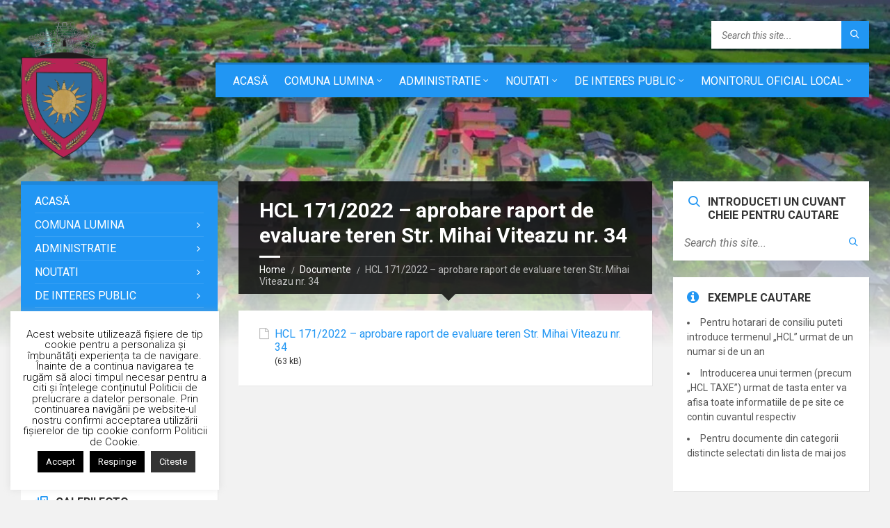

--- FILE ---
content_type: text/html; charset=UTF-8
request_url: https://www.primaria-lumina.ro/documente/hcl-171-2022-aprobare-raport-de-evaluare-teren-str-mihai-viteazu-nr-34/
body_size: 21103
content:
<!DOCTYPE html>
<html lang="ro-RO">
<head data-template-uri="https://www.primaria-lumina.ro/wp-content/themes/townpress">
    <meta http-equiv="Content-Type" content="text/html; charset=UTF-8" />
    <meta name="viewport" content="width=device-width, initial-scale=1.0">
    <link rel="profile" href="http://gmpg.org/xfn/11" />
    <link rel="pingback" href="https://www.primaria-lumina.ro/xmlrpc.php" />
	<link rel="shortcut icon" href="https://www.primaria-lumina.ro/wp-content/uploads/2020/04/emblema-favico.png">    <title>HCL 171/2022 &#8211; aprobare raport de evaluare teren Str. Mihai Viteazu nr. 34 | Primaria Lumina</title>
<meta name='robots' content='max-image-preview:large' />
<link rel='dns-prefetch' href='//fonts.googleapis.com' />
<link rel="alternate" type="application/rss+xml" title="Primaria Lumina &raquo; Flux" href="https://www.primaria-lumina.ro/feed/" />
<link rel="alternate" type="application/rss+xml" title="Primaria Lumina &raquo; Flux comentarii" href="https://www.primaria-lumina.ro/comments/feed/" />
<link rel="alternate" title="oEmbed (JSON)" type="application/json+oembed" href="https://www.primaria-lumina.ro/wp-json/oembed/1.0/embed?url=https%3A%2F%2Fwww.primaria-lumina.ro%2Fdocumente%2Fhcl-171-2022-aprobare-raport-de-evaluare-teren-str-mihai-viteazu-nr-34%2F" />
<link rel="alternate" title="oEmbed (XML)" type="text/xml+oembed" href="https://www.primaria-lumina.ro/wp-json/oembed/1.0/embed?url=https%3A%2F%2Fwww.primaria-lumina.ro%2Fdocumente%2Fhcl-171-2022-aprobare-raport-de-evaluare-teren-str-mihai-viteazu-nr-34%2F&#038;format=xml" />
<style id='wp-img-auto-sizes-contain-inline-css' type='text/css'>
img:is([sizes=auto i],[sizes^="auto," i]){contain-intrinsic-size:3000px 1500px}
/*# sourceURL=wp-img-auto-sizes-contain-inline-css */
</style>
<style id='wp-emoji-styles-inline-css' type='text/css'>

	img.wp-smiley, img.emoji {
		display: inline !important;
		border: none !important;
		box-shadow: none !important;
		height: 1em !important;
		width: 1em !important;
		margin: 0 0.07em !important;
		vertical-align: -0.1em !important;
		background: none !important;
		padding: 0 !important;
	}
/*# sourceURL=wp-emoji-styles-inline-css */
</style>
<style id='wp-block-library-inline-css' type='text/css'>
:root{--wp-block-synced-color:#7a00df;--wp-block-synced-color--rgb:122,0,223;--wp-bound-block-color:var(--wp-block-synced-color);--wp-editor-canvas-background:#ddd;--wp-admin-theme-color:#007cba;--wp-admin-theme-color--rgb:0,124,186;--wp-admin-theme-color-darker-10:#006ba1;--wp-admin-theme-color-darker-10--rgb:0,107,160.5;--wp-admin-theme-color-darker-20:#005a87;--wp-admin-theme-color-darker-20--rgb:0,90,135;--wp-admin-border-width-focus:2px}@media (min-resolution:192dpi){:root{--wp-admin-border-width-focus:1.5px}}.wp-element-button{cursor:pointer}:root .has-very-light-gray-background-color{background-color:#eee}:root .has-very-dark-gray-background-color{background-color:#313131}:root .has-very-light-gray-color{color:#eee}:root .has-very-dark-gray-color{color:#313131}:root .has-vivid-green-cyan-to-vivid-cyan-blue-gradient-background{background:linear-gradient(135deg,#00d084,#0693e3)}:root .has-purple-crush-gradient-background{background:linear-gradient(135deg,#34e2e4,#4721fb 50%,#ab1dfe)}:root .has-hazy-dawn-gradient-background{background:linear-gradient(135deg,#faaca8,#dad0ec)}:root .has-subdued-olive-gradient-background{background:linear-gradient(135deg,#fafae1,#67a671)}:root .has-atomic-cream-gradient-background{background:linear-gradient(135deg,#fdd79a,#004a59)}:root .has-nightshade-gradient-background{background:linear-gradient(135deg,#330968,#31cdcf)}:root .has-midnight-gradient-background{background:linear-gradient(135deg,#020381,#2874fc)}:root{--wp--preset--font-size--normal:16px;--wp--preset--font-size--huge:42px}.has-regular-font-size{font-size:1em}.has-larger-font-size{font-size:2.625em}.has-normal-font-size{font-size:var(--wp--preset--font-size--normal)}.has-huge-font-size{font-size:var(--wp--preset--font-size--huge)}.has-text-align-center{text-align:center}.has-text-align-left{text-align:left}.has-text-align-right{text-align:right}.has-fit-text{white-space:nowrap!important}#end-resizable-editor-section{display:none}.aligncenter{clear:both}.items-justified-left{justify-content:flex-start}.items-justified-center{justify-content:center}.items-justified-right{justify-content:flex-end}.items-justified-space-between{justify-content:space-between}.screen-reader-text{border:0;clip-path:inset(50%);height:1px;margin:-1px;overflow:hidden;padding:0;position:absolute;width:1px;word-wrap:normal!important}.screen-reader-text:focus{background-color:#ddd;clip-path:none;color:#444;display:block;font-size:1em;height:auto;left:5px;line-height:normal;padding:15px 23px 14px;text-decoration:none;top:5px;width:auto;z-index:100000}html :where(.has-border-color){border-style:solid}html :where([style*=border-top-color]){border-top-style:solid}html :where([style*=border-right-color]){border-right-style:solid}html :where([style*=border-bottom-color]){border-bottom-style:solid}html :where([style*=border-left-color]){border-left-style:solid}html :where([style*=border-width]){border-style:solid}html :where([style*=border-top-width]){border-top-style:solid}html :where([style*=border-right-width]){border-right-style:solid}html :where([style*=border-bottom-width]){border-bottom-style:solid}html :where([style*=border-left-width]){border-left-style:solid}html :where(img[class*=wp-image-]){height:auto;max-width:100%}:where(figure){margin:0 0 1em}html :where(.is-position-sticky){--wp-admin--admin-bar--position-offset:var(--wp-admin--admin-bar--height,0px)}@media screen and (max-width:600px){html :where(.is-position-sticky){--wp-admin--admin-bar--position-offset:0px}}

/*# sourceURL=wp-block-library-inline-css */
</style><style id='global-styles-inline-css' type='text/css'>
:root{--wp--preset--aspect-ratio--square: 1;--wp--preset--aspect-ratio--4-3: 4/3;--wp--preset--aspect-ratio--3-4: 3/4;--wp--preset--aspect-ratio--3-2: 3/2;--wp--preset--aspect-ratio--2-3: 2/3;--wp--preset--aspect-ratio--16-9: 16/9;--wp--preset--aspect-ratio--9-16: 9/16;--wp--preset--color--black: #000000;--wp--preset--color--cyan-bluish-gray: #abb8c3;--wp--preset--color--white: #ffffff;--wp--preset--color--pale-pink: #f78da7;--wp--preset--color--vivid-red: #cf2e2e;--wp--preset--color--luminous-vivid-orange: #ff6900;--wp--preset--color--luminous-vivid-amber: #fcb900;--wp--preset--color--light-green-cyan: #7bdcb5;--wp--preset--color--vivid-green-cyan: #00d084;--wp--preset--color--pale-cyan-blue: #8ed1fc;--wp--preset--color--vivid-cyan-blue: #0693e3;--wp--preset--color--vivid-purple: #9b51e0;--wp--preset--gradient--vivid-cyan-blue-to-vivid-purple: linear-gradient(135deg,rgb(6,147,227) 0%,rgb(155,81,224) 100%);--wp--preset--gradient--light-green-cyan-to-vivid-green-cyan: linear-gradient(135deg,rgb(122,220,180) 0%,rgb(0,208,130) 100%);--wp--preset--gradient--luminous-vivid-amber-to-luminous-vivid-orange: linear-gradient(135deg,rgb(252,185,0) 0%,rgb(255,105,0) 100%);--wp--preset--gradient--luminous-vivid-orange-to-vivid-red: linear-gradient(135deg,rgb(255,105,0) 0%,rgb(207,46,46) 100%);--wp--preset--gradient--very-light-gray-to-cyan-bluish-gray: linear-gradient(135deg,rgb(238,238,238) 0%,rgb(169,184,195) 100%);--wp--preset--gradient--cool-to-warm-spectrum: linear-gradient(135deg,rgb(74,234,220) 0%,rgb(151,120,209) 20%,rgb(207,42,186) 40%,rgb(238,44,130) 60%,rgb(251,105,98) 80%,rgb(254,248,76) 100%);--wp--preset--gradient--blush-light-purple: linear-gradient(135deg,rgb(255,206,236) 0%,rgb(152,150,240) 100%);--wp--preset--gradient--blush-bordeaux: linear-gradient(135deg,rgb(254,205,165) 0%,rgb(254,45,45) 50%,rgb(107,0,62) 100%);--wp--preset--gradient--luminous-dusk: linear-gradient(135deg,rgb(255,203,112) 0%,rgb(199,81,192) 50%,rgb(65,88,208) 100%);--wp--preset--gradient--pale-ocean: linear-gradient(135deg,rgb(255,245,203) 0%,rgb(182,227,212) 50%,rgb(51,167,181) 100%);--wp--preset--gradient--electric-grass: linear-gradient(135deg,rgb(202,248,128) 0%,rgb(113,206,126) 100%);--wp--preset--gradient--midnight: linear-gradient(135deg,rgb(2,3,129) 0%,rgb(40,116,252) 100%);--wp--preset--font-size--small: 13px;--wp--preset--font-size--medium: 20px;--wp--preset--font-size--large: 36px;--wp--preset--font-size--x-large: 42px;--wp--preset--spacing--20: 0.44rem;--wp--preset--spacing--30: 0.67rem;--wp--preset--spacing--40: 1rem;--wp--preset--spacing--50: 1.5rem;--wp--preset--spacing--60: 2.25rem;--wp--preset--spacing--70: 3.38rem;--wp--preset--spacing--80: 5.06rem;--wp--preset--shadow--natural: 6px 6px 9px rgba(0, 0, 0, 0.2);--wp--preset--shadow--deep: 12px 12px 50px rgba(0, 0, 0, 0.4);--wp--preset--shadow--sharp: 6px 6px 0px rgba(0, 0, 0, 0.2);--wp--preset--shadow--outlined: 6px 6px 0px -3px rgb(255, 255, 255), 6px 6px rgb(0, 0, 0);--wp--preset--shadow--crisp: 6px 6px 0px rgb(0, 0, 0);}:where(.is-layout-flex){gap: 0.5em;}:where(.is-layout-grid){gap: 0.5em;}body .is-layout-flex{display: flex;}.is-layout-flex{flex-wrap: wrap;align-items: center;}.is-layout-flex > :is(*, div){margin: 0;}body .is-layout-grid{display: grid;}.is-layout-grid > :is(*, div){margin: 0;}:where(.wp-block-columns.is-layout-flex){gap: 2em;}:where(.wp-block-columns.is-layout-grid){gap: 2em;}:where(.wp-block-post-template.is-layout-flex){gap: 1.25em;}:where(.wp-block-post-template.is-layout-grid){gap: 1.25em;}.has-black-color{color: var(--wp--preset--color--black) !important;}.has-cyan-bluish-gray-color{color: var(--wp--preset--color--cyan-bluish-gray) !important;}.has-white-color{color: var(--wp--preset--color--white) !important;}.has-pale-pink-color{color: var(--wp--preset--color--pale-pink) !important;}.has-vivid-red-color{color: var(--wp--preset--color--vivid-red) !important;}.has-luminous-vivid-orange-color{color: var(--wp--preset--color--luminous-vivid-orange) !important;}.has-luminous-vivid-amber-color{color: var(--wp--preset--color--luminous-vivid-amber) !important;}.has-light-green-cyan-color{color: var(--wp--preset--color--light-green-cyan) !important;}.has-vivid-green-cyan-color{color: var(--wp--preset--color--vivid-green-cyan) !important;}.has-pale-cyan-blue-color{color: var(--wp--preset--color--pale-cyan-blue) !important;}.has-vivid-cyan-blue-color{color: var(--wp--preset--color--vivid-cyan-blue) !important;}.has-vivid-purple-color{color: var(--wp--preset--color--vivid-purple) !important;}.has-black-background-color{background-color: var(--wp--preset--color--black) !important;}.has-cyan-bluish-gray-background-color{background-color: var(--wp--preset--color--cyan-bluish-gray) !important;}.has-white-background-color{background-color: var(--wp--preset--color--white) !important;}.has-pale-pink-background-color{background-color: var(--wp--preset--color--pale-pink) !important;}.has-vivid-red-background-color{background-color: var(--wp--preset--color--vivid-red) !important;}.has-luminous-vivid-orange-background-color{background-color: var(--wp--preset--color--luminous-vivid-orange) !important;}.has-luminous-vivid-amber-background-color{background-color: var(--wp--preset--color--luminous-vivid-amber) !important;}.has-light-green-cyan-background-color{background-color: var(--wp--preset--color--light-green-cyan) !important;}.has-vivid-green-cyan-background-color{background-color: var(--wp--preset--color--vivid-green-cyan) !important;}.has-pale-cyan-blue-background-color{background-color: var(--wp--preset--color--pale-cyan-blue) !important;}.has-vivid-cyan-blue-background-color{background-color: var(--wp--preset--color--vivid-cyan-blue) !important;}.has-vivid-purple-background-color{background-color: var(--wp--preset--color--vivid-purple) !important;}.has-black-border-color{border-color: var(--wp--preset--color--black) !important;}.has-cyan-bluish-gray-border-color{border-color: var(--wp--preset--color--cyan-bluish-gray) !important;}.has-white-border-color{border-color: var(--wp--preset--color--white) !important;}.has-pale-pink-border-color{border-color: var(--wp--preset--color--pale-pink) !important;}.has-vivid-red-border-color{border-color: var(--wp--preset--color--vivid-red) !important;}.has-luminous-vivid-orange-border-color{border-color: var(--wp--preset--color--luminous-vivid-orange) !important;}.has-luminous-vivid-amber-border-color{border-color: var(--wp--preset--color--luminous-vivid-amber) !important;}.has-light-green-cyan-border-color{border-color: var(--wp--preset--color--light-green-cyan) !important;}.has-vivid-green-cyan-border-color{border-color: var(--wp--preset--color--vivid-green-cyan) !important;}.has-pale-cyan-blue-border-color{border-color: var(--wp--preset--color--pale-cyan-blue) !important;}.has-vivid-cyan-blue-border-color{border-color: var(--wp--preset--color--vivid-cyan-blue) !important;}.has-vivid-purple-border-color{border-color: var(--wp--preset--color--vivid-purple) !important;}.has-vivid-cyan-blue-to-vivid-purple-gradient-background{background: var(--wp--preset--gradient--vivid-cyan-blue-to-vivid-purple) !important;}.has-light-green-cyan-to-vivid-green-cyan-gradient-background{background: var(--wp--preset--gradient--light-green-cyan-to-vivid-green-cyan) !important;}.has-luminous-vivid-amber-to-luminous-vivid-orange-gradient-background{background: var(--wp--preset--gradient--luminous-vivid-amber-to-luminous-vivid-orange) !important;}.has-luminous-vivid-orange-to-vivid-red-gradient-background{background: var(--wp--preset--gradient--luminous-vivid-orange-to-vivid-red) !important;}.has-very-light-gray-to-cyan-bluish-gray-gradient-background{background: var(--wp--preset--gradient--very-light-gray-to-cyan-bluish-gray) !important;}.has-cool-to-warm-spectrum-gradient-background{background: var(--wp--preset--gradient--cool-to-warm-spectrum) !important;}.has-blush-light-purple-gradient-background{background: var(--wp--preset--gradient--blush-light-purple) !important;}.has-blush-bordeaux-gradient-background{background: var(--wp--preset--gradient--blush-bordeaux) !important;}.has-luminous-dusk-gradient-background{background: var(--wp--preset--gradient--luminous-dusk) !important;}.has-pale-ocean-gradient-background{background: var(--wp--preset--gradient--pale-ocean) !important;}.has-electric-grass-gradient-background{background: var(--wp--preset--gradient--electric-grass) !important;}.has-midnight-gradient-background{background: var(--wp--preset--gradient--midnight) !important;}.has-small-font-size{font-size: var(--wp--preset--font-size--small) !important;}.has-medium-font-size{font-size: var(--wp--preset--font-size--medium) !important;}.has-large-font-size{font-size: var(--wp--preset--font-size--large) !important;}.has-x-large-font-size{font-size: var(--wp--preset--font-size--x-large) !important;}
/*# sourceURL=global-styles-inline-css */
</style>

<style id='classic-theme-styles-inline-css' type='text/css'>
/*! This file is auto-generated */
.wp-block-button__link{color:#fff;background-color:#32373c;border-radius:9999px;box-shadow:none;text-decoration:none;padding:calc(.667em + 2px) calc(1.333em + 2px);font-size:1.125em}.wp-block-file__button{background:#32373c;color:#fff;text-decoration:none}
/*# sourceURL=/wp-includes/css/classic-themes.min.css */
</style>
<link rel='stylesheet' id='awsm-ead-public-css' href='https://www.primaria-lumina.ro/wp-content/plugins/embed-any-document/css/embed-public.min.css?ver=2.7.12' type='text/css' media='all' />
<link rel='stylesheet' id='cookie-law-info-css' href='https://www.primaria-lumina.ro/wp-content/plugins/cookie-law-info/legacy/public/css/cookie-law-info-public.css?ver=3.3.9.1' type='text/css' media='all' />
<link rel='stylesheet' id='cookie-law-info-gdpr-css' href='https://www.primaria-lumina.ro/wp-content/plugins/cookie-law-info/legacy/public/css/cookie-law-info-gdpr.css?ver=3.3.9.1' type='text/css' media='all' />
<link rel='stylesheet' id='formcraft-common-css' href='https://www.primaria-lumina.ro/wp-content/plugins/formcraft3/dist/formcraft-common.css?ver=3.8.25' type='text/css' media='all' />
<link rel='stylesheet' id='formcraft-form-css' href='https://www.primaria-lumina.ro/wp-content/plugins/formcraft3/dist/form.css?ver=3.8.25' type='text/css' media='all' />
<link rel='stylesheet' id='gallery_style-css' href='https://www.primaria-lumina.ro/wp-content/plugins/image-gallery-reloaded/themes/classic/galleria.theme.css?ver=6.9' type='text/css' media='all' />
<link rel='stylesheet' id='main-style-css' href='https://www.primaria-lumina.ro/wp-content/themes/townpress/style.css' type='text/css' media='all' />
<style id='main-style-inline-css' type='text/css'>
body { font-family: 'Roboto', Arial, sans-serif; font-size: 16px; font-weight: ; }
 .header-branding.m-large-logo span { max-width: 125px; } .header-branding.m-small-logo span { max-width: 125px; } @media ( max-width: 991px ) { .header-branding.m-small-logo span, .header-branding.m-large-logo span { max-width: 125px; } }
/*# sourceURL=main-style-inline-css */
</style>
<link rel='stylesheet' id='theme-skin-css' href='https://www.primaria-lumina.ro/wp-content/themes/townpress/library/css/skin/blue.css' type='text/css' media='all' />
<link rel='stylesheet' id='tablepress-default-css' href='https://www.primaria-lumina.ro/wp-content/plugins/tablepress/css/build/default.css?ver=3.2.6' type='text/css' media='all' />
<link rel='stylesheet' id='redux-google-fonts-theme_options-css' href='https://fonts.googleapis.com/css?family=Roboto%3A100%2C300%2C400%2C500%2C700%2C900%2C100italic%2C300italic%2C400italic%2C500italic%2C700italic%2C900italic&#038;subset=latin-ext&#038;ver=6.9' type='text/css' media='all' />
<!--n2css--><!--n2js--><script type="text/javascript" src="https://www.primaria-lumina.ro/wp-includes/js/jquery/jquery.min.js?ver=3.7.1" id="jquery-core-js"></script>
<script type="text/javascript" src="https://www.primaria-lumina.ro/wp-includes/js/jquery/jquery-migrate.min.js?ver=3.4.1" id="jquery-migrate-js"></script>
<script type="text/javascript" id="cookie-law-info-js-extra">
/* <![CDATA[ */
var Cli_Data = {"nn_cookie_ids":[],"cookielist":[],"non_necessary_cookies":[],"ccpaEnabled":"","ccpaRegionBased":"","ccpaBarEnabled":"","strictlyEnabled":["necessary","obligatoire"],"ccpaType":"gdpr","js_blocking":"","custom_integration":"","triggerDomRefresh":"","secure_cookies":""};
var cli_cookiebar_settings = {"animate_speed_hide":"500","animate_speed_show":"500","background":"#fff","border":"#444","border_on":"","button_1_button_colour":"#000","button_1_button_hover":"#000000","button_1_link_colour":"#fff","button_1_as_button":"1","button_1_new_win":"","button_2_button_colour":"#333","button_2_button_hover":"#292929","button_2_link_colour":"#ffffff","button_2_as_button":"1","button_2_hidebar":"1","button_3_button_colour":"#000","button_3_button_hover":"#000000","button_3_link_colour":"#fff","button_3_as_button":"1","button_3_new_win":"","button_4_button_colour":"#000","button_4_button_hover":"#000000","button_4_link_colour":"#fff","button_4_as_button":"1","button_7_button_colour":"#61a229","button_7_button_hover":"#4e8221","button_7_link_colour":"#fff","button_7_as_button":"1","button_7_new_win":"","font_family":"inherit","header_fix":"","notify_animate_hide":"","notify_animate_show":"1","notify_div_id":"#cookie-law-info-bar","notify_position_horizontal":"left","notify_position_vertical":"top","scroll_close":"1","scroll_close_reload":"","accept_close_reload":"","reject_close_reload":"","showagain_tab":"1","showagain_background":"#fff","showagain_border":"#000","showagain_div_id":"#cookie-law-info-again","showagain_x_position":"100px","text":"#000","show_once_yn":"","show_once":"10000","logging_on":"","as_popup":"","popup_overlay":"1","bar_heading_text":"","cookie_bar_as":"widget","popup_showagain_position":"bottom-right","widget_position":"left"};
var log_object = {"ajax_url":"https://www.primaria-lumina.ro/wp-admin/admin-ajax.php"};
//# sourceURL=cookie-law-info-js-extra
/* ]]> */
</script>
<script type="text/javascript" src="https://www.primaria-lumina.ro/wp-content/plugins/cookie-law-info/legacy/public/js/cookie-law-info-public.js?ver=3.3.9.1" id="cookie-law-info-js"></script>
<script type="text/javascript" src="https://www.primaria-lumina.ro/wp-content/plugins/image-gallery-reloaded/galleria-1.2.8.min.js?ver=6.9" id="gallery_reloaded_source-js"></script>
<script></script><link rel="https://api.w.org/" href="https://www.primaria-lumina.ro/wp-json/" /><link rel="EditURI" type="application/rsd+xml" title="RSD" href="https://www.primaria-lumina.ro/xmlrpc.php?rsd" />
<meta name="generator" content="WordPress 6.9" />
<link rel="canonical" href="https://www.primaria-lumina.ro/documente/hcl-171-2022-aprobare-raport-de-evaluare-teren-str-mihai-viteazu-nr-34/" />
<link rel='shortlink' href='https://www.primaria-lumina.ro/?p=15978' />
<style>
		#category-posts-2-internal ul {padding: 0;}
#category-posts-2-internal .cat-post-item img {max-width: initial; max-height: initial; margin: initial;}
#category-posts-2-internal .cat-post-author {margin-bottom: 0;}
#category-posts-2-internal .cat-post-thumbnail {margin: 5px 10px 5px 0;}
#category-posts-2-internal .cat-post-item:before {content: ""; clear: both;}
#category-posts-2-internal .cat-post-excerpt-more {display: inline-block;}
#category-posts-2-internal .cat-post-item {list-style: none; margin: 3px 0 10px; padding: 3px 0;}
#category-posts-2-internal .cat-post-current .cat-post-title {font-weight: bold; text-transform: uppercase;}
#category-posts-2-internal [class*=cat-post-tax] {font-size: 0.85em;}
#category-posts-2-internal [class*=cat-post-tax] * {display:inline-block;}
#category-posts-2-internal .cat-post-item:after {content: ""; display: table;	clear: both;}
#category-posts-2-internal .cat-post-item .cat-post-title {overflow: hidden;text-overflow: ellipsis;white-space: initial;display: -webkit-box;-webkit-line-clamp: 2;-webkit-box-orient: vertical;padding-bottom: 0 !important;}
#category-posts-2-internal .cat-post-item:after {content: ""; display: table;	clear: both;}
#category-posts-2-internal .cat-post-thumbnail {display:block; float:left; margin:5px 10px 5px 0;}
#category-posts-2-internal .cat-post-crop {overflow:hidden;display:block;}
#category-posts-2-internal p {margin:5px 0 0 0}
#category-posts-2-internal li > div {margin:5px 0 0 0; clear:both;}
#category-posts-2-internal .dashicons {vertical-align:middle;}
#category-posts-2-internal .cat-post-thumbnail .cat-post-crop img {height: 300px;}
#category-posts-2-internal .cat-post-thumbnail .cat-post-crop img {width: 300px;}
#category-posts-2-internal .cat-post-thumbnail .cat-post-crop img {object-fit: cover; max-width: 100%; display: block;}
#category-posts-2-internal .cat-post-thumbnail .cat-post-crop-not-supported img {width: 100%;}
#category-posts-2-internal .cat-post-thumbnail {max-width:100%;}
#category-posts-2-internal .cat-post-item img {margin: initial;}
</style>
				<script type="text/javascript">
			var _statcounter = _statcounter || [];
			_statcounter.push({"tags": {"author": "Primaria Lumina"}});
		</script>
		        <style type="text/css" id="pf-main-css">
            
				@media screen {
					.printfriendly {
						z-index: 1000; display: flex; margin: 0px 0px 0px 0px
					}
					.printfriendly a, .printfriendly a:link, .printfriendly a:visited, .printfriendly a:hover, .printfriendly a:active {
						font-weight: 600;
						cursor: pointer;
						text-decoration: none;
						border: none;
						-webkit-box-shadow: none;
						-moz-box-shadow: none;
						box-shadow: none;
						outline:none;
						font-size: 14px !important;
						color: #3AAA11 !important;
					}
					.printfriendly.pf-alignleft {
						justify-content: start;
					}
					.printfriendly.pf-alignright {
						justify-content: end;
					}
					.printfriendly.pf-aligncenter {
						justify-content: center;
						
					}
				}

				.pf-button-img {
					border: none;
					-webkit-box-shadow: none;
					-moz-box-shadow: none;
					box-shadow: none;
					padding: 0;
					margin: 0;
					display: inline;
					vertical-align: middle;
				}

				img.pf-button-img + .pf-button-text {
					margin-left: 6px;
				}

				@media print {
					.printfriendly {
						display: none;
					}
				}
				        </style>

            
        <style type="text/css" id="pf-excerpt-styles">
          .pf-button.pf-button-excerpt {
              display: none;
           }
        </style>

            <meta name="generator" content="Youtube Showcase v3.5.4 - https://emdplugins.com" />
<meta name="generator" content="Powered by WPBakery Page Builder - drag and drop page builder for WordPress."/>
<!--[if lte IE 9]><link rel="stylesheet" type="text/css" href="https://www.primaria-lumina.ro/wp-content/themes/townpress/library/css/oldie.css"><![endif]--><!--[if lt IE 9]><script src="https://www.primaria-lumina.ro/wp-content/themes/townpress/library/js/html5.min.js"></script><![endif]--><!--[if lt IE 9]><script src="https://www.primaria-lumina.ro/wp-content/themes/townpress/library/js/respond.min.js"></script><![endif]--><noscript><style> .wpb_animate_when_almost_visible { opacity: 1; }</style></noscript></head>



<body class="wp-singular lsvrdocument-template-default single single-lsvrdocument postid-15978 wp-theme-townpress  m-has-header-bg wpb-js-composer js-comp-ver-8.7 vc_responsive">

	
	<!-- HEADER : begin -->
	<header id="header" class="m-has-standard-menu m-has-header-tools m-has-search">
		<div class="header-inner">

			<!-- HEADER CONTENT : begin -->
			<div class="header-content">
				<div class="c-container">
					<div class="header-content-inner">

												<!-- HEADER BRANDING : begin -->

																															<div class="header-branding m-large-logo">

							<a href="https://www.primaria-lumina.ro"><span><img src="https://www.primaria-lumina.ro/wp-content/uploads/2020/04/output-onlinepngtools.png"
														alt="Primaria Lumina"></span></a>

						</div>
						<!-- HEADER BRANDING : end -->
						
						<!-- HEADER TOGGLE HOLDER : begin -->
						<div class="header-toggle-holder">

							<!-- HEADER TOGGLE : begin -->
							<button class="header-toggle" type="button">
								<i class="ico-open tp tp-menu"></i>
								<i class="ico-close tp tp-cross"></i>
								<span>Menu</span>
							</button>
							<!-- HEADER TOGGLE : end -->

							
						</div>
						<!-- HEADER TOGGLE HOLDER : end -->

												<!-- HEADER MENU : begin -->
						<div class="header-menu">
							
	<!-- MAIN MENU : begin -->
	<nav class="main-menu">

		<ul id="menu-main" class="menu-items clearfix"><li id="menu-item-1285" class="menu-item menu-item-type-custom menu-item-object-custom menu-item-home menu-item-1285"><a href="http://www.primaria-lumina.ro">Acasă</a></li>
<li id="menu-item-4353" class="menu-item menu-item-type-custom menu-item-object-custom menu-item-has-children menu-item-4353"><a href="#">Comuna Lumina</a>
<ul class="sub-menu">
	<li id="menu-item-2465" class="menu-item menu-item-type-post_type menu-item-object-page menu-item-has-children menu-item-2465"><a href="https://www.primaria-lumina.ro/despre/">Despre Lumina</a>
	<ul class="sub-menu">
		<li id="menu-item-7329" class="menu-item menu-item-type-post_type menu-item-object-page menu-item-7329"><a href="https://www.primaria-lumina.ro/istoric/">Istoric</a></li>
		<li id="menu-item-7326" class="menu-item menu-item-type-post_type menu-item-object-page menu-item-7326"><a href="https://www.primaria-lumina.ro/asezare-geografica/">Asezare geografica</a></li>
		<li id="menu-item-8806" class="menu-item menu-item-type-post_type menu-item-object-page menu-item-8806"><a href="https://www.primaria-lumina.ro/economie/">Economie</a></li>
		<li id="menu-item-7328" class="menu-item menu-item-type-post_type menu-item-object-page menu-item-7328"><a href="https://www.primaria-lumina.ro/infrastructura/">Infrastructura</a></li>
		<li id="menu-item-7330" class="menu-item menu-item-type-post_type menu-item-object-page menu-item-7330"><a href="https://www.primaria-lumina.ro/sanatate-cultura-si-invatamant/">Sanatate, cultura si invatamant</a></li>
		<li id="menu-item-7327" class="menu-item menu-item-type-post_type menu-item-object-page menu-item-7327"><a href="https://www.primaria-lumina.ro/culte/">Culte</a></li>
	</ul>
</li>
	<li id="menu-item-2466" class="menu-item menu-item-type-post_type menu-item-object-page menu-item-2466"><a href="https://www.primaria-lumina.ro/despre-oituz/">Despre Oituz</a></li>
	<li id="menu-item-4425" class="menu-item menu-item-type-post_type menu-item-object-page menu-item-4425"><a href="https://www.primaria-lumina.ro/sibioara/">Sibioara</a></li>
	<li id="menu-item-8810" class="menu-item menu-item-type-post_type menu-item-object-page menu-item-8810"><a href="https://www.primaria-lumina.ro/comuna-lumina-30-de-ani-de-istorie/">Comuna Lumina – 30 de ani de istorie</a></li>
	<li id="menu-item-4361" class="menu-item menu-item-type-post_type menu-item-object-page menu-item-4361"><a href="https://www.primaria-lumina.ro/statistici/">Statistici</a></li>
	<li id="menu-item-2467" class="menu-item menu-item-type-post_type menu-item-object-page menu-item-2467"><a href="https://www.primaria-lumina.ro/english-presentation/">English Presentation</a></li>
	<li id="menu-item-4354" class="menu-item menu-item-type-post_type menu-item-object-page menu-item-has-children menu-item-4354"><a href="https://www.primaria-lumina.ro/tur-virtual/">Tur virtual</a>
	<ul class="sub-menu">
		<li id="menu-item-12253" class="menu-item menu-item-type-post_type menu-item-object-page menu-item-12253"><a href="https://www.primaria-lumina.ro/tur-virtual/strada-mare-primarie/">Strada Mare – Primarie</a></li>
		<li id="menu-item-16919" class="menu-item menu-item-type-post_type menu-item-object-page menu-item-16919"><a href="https://www.primaria-lumina.ro/tur-virtual/str-pelican-scoala-gradinita-lumina/">Str. Pelican – Școala &#038; Gradinita Lumina</a></li>
		<li id="menu-item-4357" class="menu-item menu-item-type-post_type menu-item-object-page menu-item-4357"><a href="https://www.primaria-lumina.ro/tur-virtual/strada-navodari/">Strada Navodari</a></li>
		<li id="menu-item-16917" class="menu-item menu-item-type-post_type menu-item-object-page menu-item-16917"><a href="https://www.primaria-lumina.ro/tur-virtual/str-morii-unitatea-militara/">Str. Morii – Unitatea Militara</a></li>
		<li id="menu-item-16920" class="menu-item menu-item-type-post_type menu-item-object-page menu-item-16920"><a href="https://www.primaria-lumina.ro/tur-virtual/str-soimului-scoala-si-gradinita-unitatea-militara/">Str. Soimului – Scoala si Gradinita Unitatea Militara</a></li>
		<li id="menu-item-16918" class="menu-item menu-item-type-post_type menu-item-object-page menu-item-16918"><a href="https://www.primaria-lumina.ro/tur-virtual/str-narciselor-cimitirul-vechi/">Str. Narciselor – cimitirul vechi</a></li>
		<li id="menu-item-16915" class="menu-item menu-item-type-post_type menu-item-object-page menu-item-16915"><a href="https://www.primaria-lumina.ro/tur-virtual/str-cimpului-cimitir-2-nou/">Str. Cîmpului – Cimitir 2 (nou)</a></li>
		<li id="menu-item-16916" class="menu-item menu-item-type-post_type menu-item-object-page menu-item-16916"><a href="https://www.primaria-lumina.ro/tur-virtual/str-george-enescu-stadion-baza-sportiva/">Str. George Enescu – stadion baza sportiva</a></li>
		<li id="menu-item-4355" class="menu-item menu-item-type-post_type menu-item-object-page menu-item-4355"><a href="https://www.primaria-lumina.ro/tur-virtual/strada-iuliu-maniu/">Strada Iuliu Maniu</a></li>
		<li id="menu-item-4356" class="menu-item menu-item-type-post_type menu-item-object-page menu-item-4356"><a href="https://www.primaria-lumina.ro/tur-virtual/soseaua-tulcei/">Soseaua Tulcei</a></li>
		<li id="menu-item-12256" class="menu-item menu-item-type-post_type menu-item-object-page menu-item-12256"><a href="https://www.primaria-lumina.ro/tur-virtual/strada-mare-moara/">Strada Mare – Moara</a></li>
		<li id="menu-item-16923" class="menu-item menu-item-type-post_type menu-item-object-page menu-item-16923"><a href="https://www.primaria-lumina.ro/tur-virtual/str-mare-biserica-veche/">Str. Mare – Biserica Veche</a></li>
		<li id="menu-item-16911" class="menu-item menu-item-type-post_type menu-item-object-page menu-item-16911"><a href="https://www.primaria-lumina.ro/tur-virtual/oituz-biserica-adormirea-maicii-domnului/">Oituz – biserica Adormirea Maicii Domnului</a></li>
		<li id="menu-item-16912" class="menu-item menu-item-type-post_type menu-item-object-page menu-item-16912"><a href="https://www.primaria-lumina.ro/tur-virtual/oituz-biserica-ortodoxa/">Oituz – Biserica ortodoxă</a></li>
		<li id="menu-item-16913" class="menu-item menu-item-type-post_type menu-item-object-page menu-item-16913"><a href="https://www.primaria-lumina.ro/tur-virtual/oituz-scoala-si-camin-cultural/">Oituz – Scoala și Camin Cultural</a></li>
		<li id="menu-item-16914" class="menu-item menu-item-type-post_type menu-item-object-page menu-item-16914"><a href="https://www.primaria-lumina.ro/tur-virtual/sibioara-centru-scoala/">Sibioara – centru școală</a></li>
		<li id="menu-item-6186" class="menu-item menu-item-type-post_type menu-item-object-post menu-item-6186"><a href="https://www.primaria-lumina.ro/prezentare-video-comuna-lumina/">Prezentare video</a></li>
	</ul>
</li>
</ul>
</li>
<li id="menu-item-4299" class="menu-item menu-item-type-custom menu-item-object-custom menu-item-has-children menu-item-4299"><a href="#">Administratie</a>
<ul class="sub-menu">
	<li id="menu-item-4316" class="menu-item menu-item-type-post_type menu-item-object-page menu-item-4316"><a href="https://www.primaria-lumina.ro/primar/">Primar</a></li>
	<li id="menu-item-4323" class="menu-item menu-item-type-post_type menu-item-object-page menu-item-4323"><a href="https://www.primaria-lumina.ro/viceprimar/">Viceprimar</a></li>
	<li id="menu-item-1270" class="menu-item menu-item-type-taxonomy menu-item-object-category menu-item-has-children menu-item-1270"><a href="https://www.primaria-lumina.ro/consiliu/">Consiliul Local</a>
	<ul class="sub-menu">
		<li id="menu-item-4159" class="menu-item menu-item-type-post_type menu-item-object-page menu-item-4159"><a href="https://www.primaria-lumina.ro/consiliul-local/">Consilieri Locali</a></li>
		<li id="menu-item-1271" class="menu-item menu-item-type-taxonomy menu-item-object-category menu-item-1271"><a href="https://www.primaria-lumina.ro/consiliu/comisii/">Comisii</a></li>
		<li id="menu-item-1274" class="menu-item menu-item-type-taxonomy menu-item-object-category menu-item-1274"><a href="https://www.primaria-lumina.ro/consiliu/regulament/">Regulament</a></li>
		<li id="menu-item-9695" class="menu-item menu-item-type-custom menu-item-object-custom menu-item-9695"><a href="https://www.primaria-lumina.ro/eveniment-category/sedinte/?archive=true">Sedinte Consiliu</a></li>
		<li id="menu-item-4762" class="menu-item menu-item-type-taxonomy menu-item-object-lsvrdocumentcat current-lsvrdocument-ancestor current-menu-parent current-lsvrdocument-parent menu-item-4762"><a href="https://www.primaria-lumina.ro/document-category/hotarari-de-consiliu-local/">Hotarari de Consiliu Local</a></li>
	</ul>
</li>
	<li id="menu-item-4307" class="menu-item menu-item-type-post_type menu-item-object-post menu-item-4307"><a href="https://www.primaria-lumina.ro/secretar/">Secretar</a></li>
	<li id="menu-item-9028" class="menu-item menu-item-type-custom menu-item-object-custom menu-item-has-children menu-item-9028"><a href="#">Despre institutie</a>
	<ul class="sub-menu">
		<li id="menu-item-9029" class="menu-item menu-item-type-post_type menu-item-object-page menu-item-9029"><a href="https://www.primaria-lumina.ro/date-contact/">Date de contact</a></li>
		<li id="menu-item-9456" class="menu-item menu-item-type-post_type menu-item-object-page menu-item-9456"><a href="https://www.primaria-lumina.ro/program-de-lucru-cu-publicul/">Program de lucru cu publicul</a></li>
		<li id="menu-item-6371" class="menu-item menu-item-type-post_type menu-item-object-page menu-item-6371"><a href="https://www.primaria-lumina.ro/organigrama/">Organigrama</a></li>
		<li id="menu-item-17923" class="menu-item menu-item-type-custom menu-item-object-custom menu-item-17923"><a href="https://www.primaria-lumina.ro/documente/hcl-142-2024-regulament-de-organizare-si-functionare-al-primariei-comunei-lumina/">Regulament Organizare și Funcționare al Primăriei Comunei Lumina</a></li>
		<li id="menu-item-20261" class="menu-item menu-item-type-custom menu-item-object-custom menu-item-20261"><a href="https://www.primaria-lumina.ro/documente/dispozitia-nr-141-30-04-2020-regulament-intern-al-aparatului-de-specialitate-al-primarului-comunei-lumina/">Regulament Intern</a></li>
		<li id="menu-item-18818" class="menu-item menu-item-type-custom menu-item-object-custom menu-item-has-children menu-item-18818"><a href="#">Programe și strategii</a>
		<ul class="sub-menu">
			<li id="menu-item-18819" class="menu-item menu-item-type-post_type menu-item-object-page menu-item-18819"><a href="https://www.primaria-lumina.ro/strategia-de-dezvoltare-locala-a-comunei-lumina-2023-2030/">Strategia de dezvoltare locală a Comunei Lumina 2023 – 2030</a></li>
		</ul>
</li>
		<li id="menu-item-16039" class="menu-item menu-item-type-post_type menu-item-object-page menu-item-16039"><a href="https://www.primaria-lumina.ro/declaratii-de-avere-si-de-interese/">Declarații de avere și de interese</a></li>
		<li id="menu-item-18588" class="menu-item menu-item-type-post_type menu-item-object-page menu-item-18588"><a href="https://www.primaria-lumina.ro/codul-etic-si-de-integritate/">Codul etic și de integritate</a></li>
		<li id="menu-item-18593" class="menu-item menu-item-type-post_type menu-item-object-page menu-item-18593"><a href="https://www.primaria-lumina.ro/comisia-paritara/">Comisia paritară</a></li>
	</ul>
</li>
	<li id="menu-item-18349" class="menu-item menu-item-type-custom menu-item-object-custom menu-item-has-children menu-item-18349"><a href="#">Istoric</a>
	<ul class="sub-menu">
		<li id="menu-item-18348" class="menu-item menu-item-type-post_type menu-item-object-page menu-item-18348"><a href="https://www.primaria-lumina.ro/istoric-primari/">Istoric Primari</a></li>
		<li id="menu-item-18347" class="menu-item menu-item-type-post_type menu-item-object-page menu-item-18347"><a href="https://www.primaria-lumina.ro/istoric-alesi-locali/">Istoric aleși locali</a></li>
	</ul>
</li>
	<li id="menu-item-9093" class="menu-item menu-item-type-custom menu-item-object-custom menu-item-has-children menu-item-9093"><a href="https://www.primaria-lumina.ro/servicii-si-compartimente/">Informatii Servicii &#038; Compartimente</a>
	<ul class="sub-menu">
		<li id="menu-item-3610" class="menu-item menu-item-type-taxonomy menu-item-object-category menu-item-has-children menu-item-3610"><a href="https://www.primaria-lumina.ro/compartimente/cic/">Centru Informare Cetateni</a>
		<ul class="sub-menu">
			<li id="menu-item-12092" class="menu-item menu-item-type-taxonomy menu-item-object-category menu-item-12092"><a href="https://www.primaria-lumina.ro/formulare-online/centru-informare-cetateni/">Formulare Centru informare cetateni</a></li>
		</ul>
</li>
		<li id="menu-item-3609" class="menu-item menu-item-type-taxonomy menu-item-object-category menu-item-3609"><a href="https://www.primaria-lumina.ro/compartimente/buget-si-finante/">Buget si Finante</a></li>
		<li id="menu-item-3617" class="menu-item menu-item-type-taxonomy menu-item-object-category menu-item-has-children menu-item-3617"><a href="https://www.primaria-lumina.ro/compartimente/taxe-si-impozite/">Taxe si Impozite</a>
		<ul class="sub-menu">
			<li id="menu-item-17738" class="menu-item menu-item-type-custom menu-item-object-custom menu-item-17738"><a href="https://www.primaria-lumina.ro/formulare-noi-necesare-la-compartimentul-taxe-si-impozite/">Formulare tipizate taxe si Impozite</a></li>
			<li id="menu-item-12094" class="menu-item menu-item-type-taxonomy menu-item-object-category menu-item-12094"><a href="https://www.primaria-lumina.ro/formulare-online/formulare-taxe-si-impozite/">Formulare Online Taxe si Impozite</a></li>
			<li id="menu-item-14929" class="menu-item menu-item-type-custom menu-item-object-custom menu-item-has-children menu-item-14929"><a href="https://ghiseul.ro">Plăți Ghiseul.ro</a>
			<ul class="sub-menu">
				<li id="menu-item-14930" class="menu-item menu-item-type-custom menu-item-object-custom menu-item-14930"><a href="https://www.ghiseul.ro/ghiseul/public/credentiale">Creare cont</a></li>
				<li id="menu-item-14932" class="menu-item menu-item-type-custom menu-item-object-custom menu-item-14932"><a href="https://www.ghiseul.ro/ghiseul/public/taxe">Plată fără autentificare</a></li>
				<li id="menu-item-14931" class="menu-item menu-item-type-custom menu-item-object-custom menu-item-14931"><a href="https://www.ghiseul.ro/ghiseul/public/amenzi">Plătește amenzi</a></li>
				<li id="menu-item-14933" class="menu-item menu-item-type-custom menu-item-object-custom menu-item-14933"><a href="https://www.ghiseul.ro/ghiseul/public/informatii/intrebari-frecvente">Intrebări frecvente</a></li>
				<li id="menu-item-14934" class="menu-item menu-item-type-custom menu-item-object-custom menu-item-14934"><a href="https://www.ghiseul.ro/ghiseul/public/informatii/contact">Contact</a></li>
			</ul>
</li>
		</ul>
</li>
		<li id="menu-item-3611" class="menu-item menu-item-type-taxonomy menu-item-object-category menu-item-3611"><a href="https://www.primaria-lumina.ro/compartimente/executare-silita/">Executare silita</a></li>
		<li id="menu-item-4481" class="menu-item menu-item-type-post_type menu-item-object-post menu-item-4481"><a href="https://www.primaria-lumina.ro/politia-locala-lumina/">Politia Locala Lumina</a></li>
		<li id="menu-item-9110" class="menu-item menu-item-type-post_type menu-item-object-page menu-item-has-children menu-item-9110"><a href="https://www.primaria-lumina.ro/serviciul-de-salubrizare/">Serviciul de Salubrizare</a>
		<ul class="sub-menu">
			<li id="menu-item-17031" class="menu-item menu-item-type-post_type menu-item-object-page menu-item-17031"><a href="https://www.primaria-lumina.ro/serviciul-de-salubrizare/colectare-separata-deseuri/">Colectare separată deșeuri</a></li>
			<li id="menu-item-20421" class="menu-item menu-item-type-custom menu-item-object-custom menu-item-20421"><a href="https://www.primaria-lumina.ro/anunturi/anunt-important-cu-privire-la-colectarea-deseurilor-vegetale/">Colectare deșeuri vegetale</a></li>
		</ul>
</li>
		<li id="menu-item-13274" class="menu-item menu-item-type-taxonomy menu-item-object-category menu-item-has-children menu-item-13274"><a href="https://www.primaria-lumina.ro/compartimente/achizitii-investitii-proiecte/">Achizitii, Investitii &amp; Proiecte</a>
		<ul class="sub-menu">
			<li id="menu-item-3607" class="menu-item menu-item-type-taxonomy menu-item-object-category menu-item-has-children menu-item-3607"><a href="https://www.primaria-lumina.ro/compartimente/achizitii-investitii-proiecte/achizitii/">Achizitii</a>
			<ul class="sub-menu">
				<li id="menu-item-18507" class="menu-item menu-item-type-taxonomy menu-item-object-category menu-item-18507"><a href="https://www.primaria-lumina.ro/compartimente/achizitii-investitii-proiecte/achizitii/programul-anual-al-achizitiilor-publice/">Programul anual al achizitiilor publice</a></li>
				<li id="menu-item-18506" class="menu-item menu-item-type-taxonomy menu-item-object-category menu-item-18506"><a href="https://www.primaria-lumina.ro/compartimente/achizitii-investitii-proiecte/achizitii/centralizatoare/">Centralizatoare</a></li>
				<li id="menu-item-18503" class="menu-item menu-item-type-custom menu-item-object-custom menu-item-18503"><a href="https://www.e-licitatie.ro/pub/direct-acquisitions/list/1">SEAP</a></li>
			</ul>
</li>
			<li id="menu-item-3612" class="menu-item menu-item-type-taxonomy menu-item-object-category menu-item-has-children menu-item-3612"><a href="https://www.primaria-lumina.ro/compartimente/achizitii-investitii-proiecte/proiecte-investitii/">Proiecte &amp; Investitii</a>
			<ul class="sub-menu">
				<li id="menu-item-20384" class="menu-item menu-item-type-taxonomy menu-item-object-category menu-item-20384"><a href="https://www.primaria-lumina.ro/compartimente/achizitii-investitii-proiecte/proiecte-investitii/proiect-change/">Proiect Change ROBG00068</a></li>
				<li id="menu-item-18459" class="menu-item menu-item-type-custom menu-item-object-custom menu-item-18459"><a href="https://www.b-aware.ro">Website B-AWARE</a></li>
				<li id="menu-item-16313" class="menu-item menu-item-type-post_type menu-item-object-page menu-item-16313"><a href="https://www.primaria-lumina.ro/proiect-light-learning-to-improve-the-global-health-together/">Proiect LIGHT</a></li>
				<li id="menu-item-12317" class="menu-item menu-item-type-post_type menu-item-object-page menu-item-12317"><a href="https://www.primaria-lumina.ro/proiect-less-innovation-norway/">Proiect LESS</a></li>
			</ul>
</li>
		</ul>
</li>
		<li id="menu-item-3618" class="menu-item menu-item-type-taxonomy menu-item-object-category menu-item-has-children menu-item-3618"><a href="https://www.primaria-lumina.ro/compartimente/urbanism/">Urbanism</a>
		<ul class="sub-menu">
			<li id="menu-item-12095" class="menu-item menu-item-type-taxonomy menu-item-object-category menu-item-12095"><a href="https://www.primaria-lumina.ro/formulare-online/urbanism-formulare-online/">Formulare Urbanism</a></li>
		</ul>
</li>
		<li id="menu-item-3616" class="menu-item menu-item-type-taxonomy menu-item-object-category menu-item-has-children menu-item-3616"><a href="https://www.primaria-lumina.ro/compartimente/stare-civila/">Stare civila</a>
		<ul class="sub-menu">
			<li id="menu-item-5964" class="menu-item menu-item-type-taxonomy menu-item-object-lsvrdocumentcat menu-item-5964"><a href="https://www.primaria-lumina.ro/document-category/publicatii-de-casatorie/">Publicatii de casatorie</a></li>
		</ul>
</li>
		<li id="menu-item-3608" class="menu-item menu-item-type-taxonomy menu-item-object-category menu-item-has-children menu-item-3608"><a href="https://www.primaria-lumina.ro/compartimente/asistenta-sociala/">Asistenta Sociala</a>
		<ul class="sub-menu">
			<li id="menu-item-12091" class="menu-item menu-item-type-taxonomy menu-item-object-category menu-item-12091"><a href="https://www.primaria-lumina.ro/formulare-online/asistenta-sociala-formulare-electronice/">Formulare Asistenta Sociala</a></li>
			<li id="menu-item-17290" class="menu-item menu-item-type-post_type menu-item-object-page menu-item-17290"><a href="https://www.primaria-lumina.ro/serviciul-de-ingrijire-la-domiciliu/">SERVICIUL DE ÎNGRIJIRE LA DOMICILIU</a></li>
			<li id="menu-item-17291" class="menu-item menu-item-type-post_type menu-item-object-page menu-item-17291"><a href="https://www.primaria-lumina.ro/serviciul-ambulanta-sociala/">SERVICIUL AMBULANȚA SOCIALĂ</a></li>
		</ul>
</li>
		<li id="menu-item-3613" class="menu-item menu-item-type-taxonomy menu-item-object-category menu-item-has-children menu-item-3613"><a href="https://www.primaria-lumina.ro/compartimente/registru-agricol/">Registru Agricol</a>
		<ul class="sub-menu">
			<li id="menu-item-12093" class="menu-item menu-item-type-taxonomy menu-item-object-category menu-item-12093"><a href="https://www.primaria-lumina.ro/formulare-online/formulare-registru-agricol/">Formulare Registru Agricol</a></li>
		</ul>
</li>
		<li id="menu-item-3614" class="menu-item menu-item-type-taxonomy menu-item-object-category menu-item-3614"><a href="https://www.primaria-lumina.ro/compartimente/resurse-umane/">Resurse Umane</a></li>
		<li id="menu-item-9449" class="menu-item menu-item-type-taxonomy menu-item-object-category menu-item-9449"><a href="https://www.primaria-lumina.ro/compartimente/adpp/">ADPP</a></li>
		<li id="menu-item-3615" class="menu-item menu-item-type-taxonomy menu-item-object-category menu-item-has-children menu-item-3615"><a href="https://www.primaria-lumina.ro/compartimente/situatii-de-urgenta/">Situatii de urgenta</a>
		<ul class="sub-menu">
			<li id="menu-item-10059" class="menu-item menu-item-type-taxonomy menu-item-object-lsvrnoticecat menu-item-10059"><a href="https://www.primaria-lumina.ro/anunturi-category/situatii-de-urgenta/">Anunturi S.U.</a></li>
		</ul>
</li>
		<li id="menu-item-20339" class="menu-item menu-item-type-taxonomy menu-item-object-category menu-item-20339"><a href="https://www.primaria-lumina.ro/compartimente/club-sportiv-lumina/">Club Sportiv Lumina</a></li>
		<li id="menu-item-10790" class="menu-item menu-item-type-taxonomy menu-item-object-category menu-item-10790"><a href="https://www.primaria-lumina.ro/compartimente/cultura-sport-si-tineret/">Cultura, Sport si Tineret</a></li>
		<li id="menu-item-21178" class="menu-item menu-item-type-post_type menu-item-object-page menu-item-21178"><a href="https://www.primaria-lumina.ro/caini-fara-stapan-aspa-ivets/">Câini fără stăpân – ASPA IVETS</a></li>
	</ul>
</li>
</ul>
</li>
<li id="menu-item-10869" class="menu-item menu-item-type-custom menu-item-object-custom menu-item-has-children menu-item-10869"><a href="#">Noutati</a>
<ul class="sub-menu">
	<li id="menu-item-2485" class="menu-item menu-item-type-taxonomy menu-item-object-category menu-item-2485"><a href="https://www.primaria-lumina.ro/noutati/">Stiri</a></li>
	<li id="menu-item-10603" class="menu-item menu-item-type-post_type menu-item-object-page menu-item-10603"><a href="https://www.primaria-lumina.ro/galerie-video/">Galerie video</a></li>
	<li id="menu-item-4824" class="menu-item menu-item-type-custom menu-item-object-custom menu-item-4824"><a href="https://www.primaria-lumina.ro/galerii">Galerii foto</a></li>
	<li id="menu-item-10674" class="menu-item menu-item-type-custom menu-item-object-custom menu-item-has-children menu-item-10674"><a href="#">Arhiva</a>
	<ul class="sub-menu">
		<li id="menu-item-1282" class="menu-item menu-item-type-taxonomy menu-item-object-category menu-item-1282"><a href="https://www.primaria-lumina.ro/media/video/">Video</a></li>
		<li id="menu-item-1280" class="menu-item menu-item-type-taxonomy menu-item-object-category menu-item-1280"><a href="https://www.primaria-lumina.ro/media/foto/">Foto</a></li>
	</ul>
</li>
	<li id="menu-item-21304" class="menu-item menu-item-type-taxonomy menu-item-object-category menu-item-21304"><a href="https://www.primaria-lumina.ro/comunicare-presa/">Comunicare</a></li>
</ul>
</li>
<li id="menu-item-9027" class="menu-item menu-item-type-custom menu-item-object-custom menu-item-has-children menu-item-9027"><a href="#">De interes public</a>
<ul class="sub-menu">
	<li id="menu-item-5962" class="menu-item menu-item-type-post_type menu-item-object-page menu-item-5962"><a href="https://www.primaria-lumina.ro/anunturi/">Anunturi</a></li>
	<li id="menu-item-6064" class="menu-item menu-item-type-custom menu-item-object-custom menu-item-6064"><a href="https://www.primaria-lumina.ro/evenimente/">Evenimente</a></li>
	<li id="menu-item-4452" class="menu-item menu-item-type-post_type menu-item-object-page menu-item-4452"><a href="https://www.primaria-lumina.ro/accesul-la-informatii/">Accesul cetatenilor la informatii</a></li>
	<li id="menu-item-16419" class="menu-item menu-item-type-custom menu-item-object-custom menu-item-16419"><a href="https://www.primaria-lumina.ro/raportari-probleme/">Raportari probleme</a></li>
	<li id="menu-item-11890" class="menu-item menu-item-type-custom menu-item-object-custom menu-item-has-children menu-item-11890"><a href="#">Servicii Online</a>
	<ul class="sub-menu">
		<li id="menu-item-16420" class="menu-item menu-item-type-custom menu-item-object-custom menu-item-16420"><a href="https://www.primaria-lumina.ro/taxele-si-impozitele-locale-se-pot-plati-de-acum-si-online-pe-ghiseul-ro/">Plăti online taxe și impozite</a></li>
		<li id="menu-item-11888" class="menu-item menu-item-type-post_type menu-item-object-page menu-item-11888"><a href="https://www.primaria-lumina.ro/registratura/">Registratura</a></li>
		<li id="menu-item-11161" class="menu-item menu-item-type-post_type menu-item-object-page menu-item-11161"><a href="https://www.primaria-lumina.ro/formular-cereri-petitii-si-sesizari/">Formular cereri, petitii si sesizari</a></li>
		<li id="menu-item-17315" class="menu-item menu-item-type-custom menu-item-object-custom menu-item-17315"><a href="https://www.primaria-lumina.ro/raportari-probleme/">Raportare probleme</a></li>
		<li id="menu-item-4556" class="menu-item menu-item-type-post_type menu-item-object-page menu-item-4556"><a href="https://www.primaria-lumina.ro/formulare/">Acte necesare si modele de cereri</a></li>
		<li id="menu-item-6471" class="menu-item menu-item-type-post_type menu-item-object-page menu-item-6471"><a href="https://www.primaria-lumina.ro/contact/">Contact</a></li>
	</ul>
</li>
	<li id="menu-item-4455" class="menu-item menu-item-type-post_type menu-item-object-page menu-item-4455"><a href="https://www.primaria-lumina.ro/date-contact-utile/">Date de contact utile</a></li>
	<li id="menu-item-2471" class="menu-item menu-item-type-post_type menu-item-object-page menu-item-2471"><a href="https://www.primaria-lumina.ro/zona-metropolitana/">Zona Metropolitana</a></li>
	<li id="menu-item-4548" class="menu-item menu-item-type-post_type menu-item-object-page menu-item-4548"><a href="https://www.primaria-lumina.ro/legislatie/">Legislatie</a></li>
	<li id="menu-item-13368" class="menu-item menu-item-type-post_type menu-item-object-post menu-item-13368"><a href="https://www.primaria-lumina.ro/informatii-referitoare-la-transportul-public-de-persoane/">Transportul public judetean de persoane</a></li>
	<li id="menu-item-22589" class="menu-item menu-item-type-custom menu-item-object-custom menu-item-22589"><a href="https://e-consultare.gov.ro/">E-Consultare</a></li>
</ul>
</li>
<li id="menu-item-9011" class="menu-item menu-item-type-custom menu-item-object-custom menu-item-has-children menu-item-9011"><a href="https://www.primaria-lumina.ro/monitorul-oficial-local/">Monitorul Oficial Local</a>
<ul class="sub-menu">
	<li id="menu-item-9022" class="menu-item menu-item-type-custom menu-item-object-custom menu-item-9022"><a href="https://www.primaria-lumina.ro/statutul-unitatilor-administrativ-teritoriale/">Statutul Unitatii Administrativ-Teritoriale</a></li>
	<li id="menu-item-9021" class="menu-item menu-item-type-custom menu-item-object-custom menu-item-9021"><a href="https://www.primaria-lumina.ro/regulament/">Regulamentele privind Procedurile Administrative</a></li>
	<li id="menu-item-21513" class="menu-item menu-item-type-custom menu-item-object-custom menu-item-has-children menu-item-21513"><a href="https://emol.ro/lumina-ct/registru-hcl/">Registrul pentru evidența hotărârilor autorității deliberative</a>
	<ul class="sub-menu">
		<li id="menu-item-9012" class="menu-item menu-item-type-taxonomy menu-item-object-lsvrdocumentcat current-lsvrdocument-ancestor current-menu-parent current-lsvrdocument-parent menu-item-9012"><a href="https://www.primaria-lumina.ro/document-category/hotarari-de-consiliu-local/">Arhiva Hotararile Autoritatii Deliberative</a></li>
	</ul>
</li>
	<li id="menu-item-21515" class="menu-item menu-item-type-custom menu-item-object-custom menu-item-has-children menu-item-21515"><a href="https://emol.ro/lumina-ct/registru-pdp/">Registrul pentru evidența dispozițiilor autorității executive</a>
	<ul class="sub-menu">
		<li id="menu-item-9016" class="menu-item menu-item-type-taxonomy menu-item-object-lsvrdocumentcat menu-item-9016"><a href="https://www.primaria-lumina.ro/document-category/dispozitii/">Arhiva Dispozitiile autoritatii executive</a></li>
	</ul>
</li>
	<li id="menu-item-9017" class="menu-item menu-item-type-custom menu-item-object-custom menu-item-has-children menu-item-9017"><a href="#">Documente si informatii financiare</a>
	<ul class="sub-menu">
		<li id="menu-item-9019" class="menu-item menu-item-type-taxonomy menu-item-object-category menu-item-9019"><a href="https://www.primaria-lumina.ro/compartimente/buget-si-finante/buget/">Buget Local</a></li>
		<li id="menu-item-9020" class="menu-item menu-item-type-taxonomy menu-item-object-category menu-item-9020"><a href="https://www.primaria-lumina.ro/compartimente/taxe-si-impozite/">Taxe si Impozite</a></li>
	</ul>
</li>
	<li id="menu-item-9018" class="menu-item menu-item-type-custom menu-item-object-custom menu-item-has-children menu-item-9018"><a href="#">Alte documente</a>
	<ul class="sub-menu">
		<li id="menu-item-21514" class="menu-item menu-item-type-custom menu-item-object-custom menu-item-has-children menu-item-21514"><a href="https://emol.ro/lumina-ct/registru-phcl/">Registrul pentru evidența proiectelor de hotărâri ale autorității deliberative</a>
		<ul class="sub-menu">
			<li id="menu-item-9014" class="menu-item menu-item-type-taxonomy menu-item-object-lsvrdocumentcat menu-item-9014"><a href="https://www.primaria-lumina.ro/document-category/proiecte-de-hotarare/">Arhiva Proiecte de hotarare</a></li>
		</ul>
</li>
		<li id="menu-item-9015" class="menu-item menu-item-type-taxonomy menu-item-object-lsvrdocumentcat menu-item-9015"><a href="https://www.primaria-lumina.ro/document-category/procese-verbale-sedinta/">Procese Verbale Sedinta</a></li>
		<li id="menu-item-9013" class="menu-item menu-item-type-taxonomy menu-item-object-lsvrdocumentcat menu-item-9013"><a href="https://www.primaria-lumina.ro/document-category/publicatii-de-casatorie/">Publicatii de casatorie</a></li>
		<li id="menu-item-20824" class="menu-item menu-item-type-custom menu-item-object-custom menu-item-20824"><a href="https://www.primaria-lumina.ro/document-category/alte-documente-care-fac-obiectul-aducerii-la-cunostinta-publica/">Alte documente care fac obiectul aducerii la cunoștință publică</a></li>
	</ul>
</li>
	<li id="menu-item-20566" class="menu-item menu-item-type-custom menu-item-object-custom menu-item-20566"><a href="https://emol.ro/lumina-ct/">Platforma eMOL</a></li>
</ul>
</li>
</ul>
	</nav>
	<!-- MAIN MENU : end -->

						</div>
						<!-- HEADER MENU : end -->
						
												<!-- HEADER TOOLS : begin -->
						<div class="header-tools">

														<!-- HEADER SEARCH : begin -->
							<div class="header-search">
								
	<!-- STANDARD SEARCH FORM : begin -->
	<form class="c-search-form" action="https://www.primaria-lumina.ro/" method="get">
		<div class="form-fields">
			<input type="text" name="s" placeholder="Search this site..." value="">
			<button class="submit-btn" type="submit"><i class="tp tp-magnifier"></i></button>
		</div>
	</form>
	<!-- STANDARD SEARCH FORM : end -->





							</div>
							<!-- HEADER SEARCH : end -->
							
							
							
							
						</div>
						<!-- HEADER TOOLS : end -->
						
					</div>
				</div>

			</div>
			<!-- HEADER CONTENT : end -->

			
		</div>
	</header>
	<!-- HEADER : end -->

	<!-- HEADER BG : begin -->
	<div class="header-bg">

		<!-- HEADER IMAGE : begin -->
		<div class="header-image" data-autoplay="8">
						
			
							<div class="image-layer" style="background-image: url( 'https://www.primaria-lumina.ro/wp-content/uploads/2020/08/lumina-aer2000JPG.jpg' );"></div>
			
		</div>
		<!-- HEADER IMAGE : begin -->

	</div>
	<!-- HEADER BG : end -->

	<!-- CORE : begin -->
	<div id="core" class="post-15978 lsvrdocument type-lsvrdocument status-publish hentry lsvrdocumentcat-hotarari-de-consiliu-local">
		<div class="c-container">


	

	
	
<div class="row">

	<div class="col-md-6 middle-column col-md-push-3">

	

				

	
	<!-- PAGE HEADER : begin -->
	<div id="page-header" class=" m-has-breadcrumbs">

		<!-- PAGE TITLE : begin -->
		<div class="page-title"><h1>HCL 171/2022 &#8211; aprobare raport de evaluare teren Str. Mihai Viteazu nr. 34</h1></div>
		<!-- PAGE TITLE : end -->

				<!-- BREADCRUMBS : begin -->
<div class="breadcrumbs"><ul>


			<li class="home"><a href="https://www.primaria-lumina.ro">Home</a></li>
	

	

	<li><a href="https://www.primaria-lumina.ro/documente/">Documente</a></li>
	<li>HCL 171/2022 &#8211; aprobare raport de evaluare teren Str. Mihai Viteazu nr. 34</li>


</ul></div>
<!-- BREADCRUMBS : end -->		
	</div>
	<!-- PAGE HEADER : end -->


<!-- PAGE CONTENT : begin -->
<div id="page-content">

	<!-- DOCUMENT DETAIL : begin -->
	<div class="document-single-page document-page">
		<div class="c-content-box">
			<ul class="document-list">

													<!-- DOCUMENT : begin -->
					<li class="document post-15978 lsvrdocument type-lsvrdocument status-publish hentry lsvrdocumentcat-hotarari-de-consiliu-local">
						<div class="document-inner">

														
							
								
																																																																																																																	
								<!-- DOCUMENT TITLE : begin -->
								<h4 class="document-title m-has-icon">
																			<span class="document-icon" title=""><i class="fa fa-file-o"></i></span>
									
									
										
										<a href="https://www.primaria-lumina.ro/wp-content/uploads/2023/01/171-2022.pdf" target="_blank">HCL 171/2022 &#8211; aprobare raport de evaluare teren Str. Mihai Viteazu nr. 34</a>
																																											<span class="document-filesize">(63 kB)</span>
										
									
								</h4>
								<!-- DOCUMENT TITLE : end -->

								
							
						</div>
					</li>
					<!-- DOCUMENT : end -->
								
			</ul>
		</div>
	</div>
	<!-- DOCUMENT DETAIL : end -->

	
	

</div>
<!-- PAGE CONTENT : end -->


	

	
	
	<hr class="c-separator m-margin-top-small m-margin-bottom-small m-transparent hidden-lg hidden-md">

</div>


<div class="col-md-3 left-column col-md-pull-6">

			<div class="side-menu m-left-side m-show-submenu">
			
	<!-- MAIN MENU : begin -->
	<nav class="main-menu">

		<ul id="menu-main-1" class="menu-items clearfix"><li class="menu-item menu-item-type-custom menu-item-object-custom menu-item-home menu-item-1285"><a href="http://www.primaria-lumina.ro">Acasă</a></li>
<li class="menu-item menu-item-type-custom menu-item-object-custom menu-item-has-children menu-item-4353"><a href="#">Comuna Lumina</a>
<ul class="sub-menu">
	<li class="menu-item menu-item-type-post_type menu-item-object-page menu-item-has-children menu-item-2465"><a href="https://www.primaria-lumina.ro/despre/">Despre Lumina</a>
	<ul class="sub-menu">
		<li class="menu-item menu-item-type-post_type menu-item-object-page menu-item-7329"><a href="https://www.primaria-lumina.ro/istoric/">Istoric</a></li>
		<li class="menu-item menu-item-type-post_type menu-item-object-page menu-item-7326"><a href="https://www.primaria-lumina.ro/asezare-geografica/">Asezare geografica</a></li>
		<li class="menu-item menu-item-type-post_type menu-item-object-page menu-item-8806"><a href="https://www.primaria-lumina.ro/economie/">Economie</a></li>
		<li class="menu-item menu-item-type-post_type menu-item-object-page menu-item-7328"><a href="https://www.primaria-lumina.ro/infrastructura/">Infrastructura</a></li>
		<li class="menu-item menu-item-type-post_type menu-item-object-page menu-item-7330"><a href="https://www.primaria-lumina.ro/sanatate-cultura-si-invatamant/">Sanatate, cultura si invatamant</a></li>
		<li class="menu-item menu-item-type-post_type menu-item-object-page menu-item-7327"><a href="https://www.primaria-lumina.ro/culte/">Culte</a></li>
	</ul>
</li>
	<li class="menu-item menu-item-type-post_type menu-item-object-page menu-item-2466"><a href="https://www.primaria-lumina.ro/despre-oituz/">Despre Oituz</a></li>
	<li class="menu-item menu-item-type-post_type menu-item-object-page menu-item-4425"><a href="https://www.primaria-lumina.ro/sibioara/">Sibioara</a></li>
	<li class="menu-item menu-item-type-post_type menu-item-object-page menu-item-8810"><a href="https://www.primaria-lumina.ro/comuna-lumina-30-de-ani-de-istorie/">Comuna Lumina – 30 de ani de istorie</a></li>
	<li class="menu-item menu-item-type-post_type menu-item-object-page menu-item-4361"><a href="https://www.primaria-lumina.ro/statistici/">Statistici</a></li>
	<li class="menu-item menu-item-type-post_type menu-item-object-page menu-item-2467"><a href="https://www.primaria-lumina.ro/english-presentation/">English Presentation</a></li>
	<li class="menu-item menu-item-type-post_type menu-item-object-page menu-item-has-children menu-item-4354"><a href="https://www.primaria-lumina.ro/tur-virtual/">Tur virtual</a>
	<ul class="sub-menu">
		<li class="menu-item menu-item-type-post_type menu-item-object-page menu-item-12253"><a href="https://www.primaria-lumina.ro/tur-virtual/strada-mare-primarie/">Strada Mare – Primarie</a></li>
		<li class="menu-item menu-item-type-post_type menu-item-object-page menu-item-16919"><a href="https://www.primaria-lumina.ro/tur-virtual/str-pelican-scoala-gradinita-lumina/">Str. Pelican – Școala &#038; Gradinita Lumina</a></li>
		<li class="menu-item menu-item-type-post_type menu-item-object-page menu-item-4357"><a href="https://www.primaria-lumina.ro/tur-virtual/strada-navodari/">Strada Navodari</a></li>
		<li class="menu-item menu-item-type-post_type menu-item-object-page menu-item-16917"><a href="https://www.primaria-lumina.ro/tur-virtual/str-morii-unitatea-militara/">Str. Morii – Unitatea Militara</a></li>
		<li class="menu-item menu-item-type-post_type menu-item-object-page menu-item-16920"><a href="https://www.primaria-lumina.ro/tur-virtual/str-soimului-scoala-si-gradinita-unitatea-militara/">Str. Soimului – Scoala si Gradinita Unitatea Militara</a></li>
		<li class="menu-item menu-item-type-post_type menu-item-object-page menu-item-16918"><a href="https://www.primaria-lumina.ro/tur-virtual/str-narciselor-cimitirul-vechi/">Str. Narciselor – cimitirul vechi</a></li>
		<li class="menu-item menu-item-type-post_type menu-item-object-page menu-item-16915"><a href="https://www.primaria-lumina.ro/tur-virtual/str-cimpului-cimitir-2-nou/">Str. Cîmpului – Cimitir 2 (nou)</a></li>
		<li class="menu-item menu-item-type-post_type menu-item-object-page menu-item-16916"><a href="https://www.primaria-lumina.ro/tur-virtual/str-george-enescu-stadion-baza-sportiva/">Str. George Enescu – stadion baza sportiva</a></li>
		<li class="menu-item menu-item-type-post_type menu-item-object-page menu-item-4355"><a href="https://www.primaria-lumina.ro/tur-virtual/strada-iuliu-maniu/">Strada Iuliu Maniu</a></li>
		<li class="menu-item menu-item-type-post_type menu-item-object-page menu-item-4356"><a href="https://www.primaria-lumina.ro/tur-virtual/soseaua-tulcei/">Soseaua Tulcei</a></li>
		<li class="menu-item menu-item-type-post_type menu-item-object-page menu-item-12256"><a href="https://www.primaria-lumina.ro/tur-virtual/strada-mare-moara/">Strada Mare – Moara</a></li>
		<li class="menu-item menu-item-type-post_type menu-item-object-page menu-item-16923"><a href="https://www.primaria-lumina.ro/tur-virtual/str-mare-biserica-veche/">Str. Mare – Biserica Veche</a></li>
		<li class="menu-item menu-item-type-post_type menu-item-object-page menu-item-16911"><a href="https://www.primaria-lumina.ro/tur-virtual/oituz-biserica-adormirea-maicii-domnului/">Oituz – biserica Adormirea Maicii Domnului</a></li>
		<li class="menu-item menu-item-type-post_type menu-item-object-page menu-item-16912"><a href="https://www.primaria-lumina.ro/tur-virtual/oituz-biserica-ortodoxa/">Oituz – Biserica ortodoxă</a></li>
		<li class="menu-item menu-item-type-post_type menu-item-object-page menu-item-16913"><a href="https://www.primaria-lumina.ro/tur-virtual/oituz-scoala-si-camin-cultural/">Oituz – Scoala și Camin Cultural</a></li>
		<li class="menu-item menu-item-type-post_type menu-item-object-page menu-item-16914"><a href="https://www.primaria-lumina.ro/tur-virtual/sibioara-centru-scoala/">Sibioara – centru școală</a></li>
		<li class="menu-item menu-item-type-post_type menu-item-object-post menu-item-6186"><a href="https://www.primaria-lumina.ro/prezentare-video-comuna-lumina/">Prezentare video</a></li>
	</ul>
</li>
</ul>
</li>
<li class="menu-item menu-item-type-custom menu-item-object-custom menu-item-has-children menu-item-4299"><a href="#">Administratie</a>
<ul class="sub-menu">
	<li class="menu-item menu-item-type-post_type menu-item-object-page menu-item-4316"><a href="https://www.primaria-lumina.ro/primar/">Primar</a></li>
	<li class="menu-item menu-item-type-post_type menu-item-object-page menu-item-4323"><a href="https://www.primaria-lumina.ro/viceprimar/">Viceprimar</a></li>
	<li class="menu-item menu-item-type-taxonomy menu-item-object-category menu-item-has-children menu-item-1270"><a href="https://www.primaria-lumina.ro/consiliu/">Consiliul Local</a>
	<ul class="sub-menu">
		<li class="menu-item menu-item-type-post_type menu-item-object-page menu-item-4159"><a href="https://www.primaria-lumina.ro/consiliul-local/">Consilieri Locali</a></li>
		<li class="menu-item menu-item-type-taxonomy menu-item-object-category menu-item-1271"><a href="https://www.primaria-lumina.ro/consiliu/comisii/">Comisii</a></li>
		<li class="menu-item menu-item-type-taxonomy menu-item-object-category menu-item-1274"><a href="https://www.primaria-lumina.ro/consiliu/regulament/">Regulament</a></li>
		<li class="menu-item menu-item-type-custom menu-item-object-custom menu-item-9695"><a href="https://www.primaria-lumina.ro/eveniment-category/sedinte/?archive=true">Sedinte Consiliu</a></li>
		<li class="menu-item menu-item-type-taxonomy menu-item-object-lsvrdocumentcat current-lsvrdocument-ancestor current-menu-parent current-lsvrdocument-parent menu-item-4762"><a href="https://www.primaria-lumina.ro/document-category/hotarari-de-consiliu-local/">Hotarari de Consiliu Local</a></li>
	</ul>
</li>
	<li class="menu-item menu-item-type-post_type menu-item-object-post menu-item-4307"><a href="https://www.primaria-lumina.ro/secretar/">Secretar</a></li>
	<li class="menu-item menu-item-type-custom menu-item-object-custom menu-item-has-children menu-item-9028"><a href="#">Despre institutie</a>
	<ul class="sub-menu">
		<li class="menu-item menu-item-type-post_type menu-item-object-page menu-item-9029"><a href="https://www.primaria-lumina.ro/date-contact/">Date de contact</a></li>
		<li class="menu-item menu-item-type-post_type menu-item-object-page menu-item-9456"><a href="https://www.primaria-lumina.ro/program-de-lucru-cu-publicul/">Program de lucru cu publicul</a></li>
		<li class="menu-item menu-item-type-post_type menu-item-object-page menu-item-6371"><a href="https://www.primaria-lumina.ro/organigrama/">Organigrama</a></li>
		<li class="menu-item menu-item-type-custom menu-item-object-custom menu-item-17923"><a href="https://www.primaria-lumina.ro/documente/hcl-142-2024-regulament-de-organizare-si-functionare-al-primariei-comunei-lumina/">Regulament Organizare și Funcționare al Primăriei Comunei Lumina</a></li>
		<li class="menu-item menu-item-type-custom menu-item-object-custom menu-item-20261"><a href="https://www.primaria-lumina.ro/documente/dispozitia-nr-141-30-04-2020-regulament-intern-al-aparatului-de-specialitate-al-primarului-comunei-lumina/">Regulament Intern</a></li>
		<li class="menu-item menu-item-type-custom menu-item-object-custom menu-item-has-children menu-item-18818"><a href="#">Programe și strategii</a>
		<ul class="sub-menu">
			<li class="menu-item menu-item-type-post_type menu-item-object-page menu-item-18819"><a href="https://www.primaria-lumina.ro/strategia-de-dezvoltare-locala-a-comunei-lumina-2023-2030/">Strategia de dezvoltare locală a Comunei Lumina 2023 – 2030</a></li>
		</ul>
</li>
		<li class="menu-item menu-item-type-post_type menu-item-object-page menu-item-16039"><a href="https://www.primaria-lumina.ro/declaratii-de-avere-si-de-interese/">Declarații de avere și de interese</a></li>
		<li class="menu-item menu-item-type-post_type menu-item-object-page menu-item-18588"><a href="https://www.primaria-lumina.ro/codul-etic-si-de-integritate/">Codul etic și de integritate</a></li>
		<li class="menu-item menu-item-type-post_type menu-item-object-page menu-item-18593"><a href="https://www.primaria-lumina.ro/comisia-paritara/">Comisia paritară</a></li>
	</ul>
</li>
	<li class="menu-item menu-item-type-custom menu-item-object-custom menu-item-has-children menu-item-18349"><a href="#">Istoric</a>
	<ul class="sub-menu">
		<li class="menu-item menu-item-type-post_type menu-item-object-page menu-item-18348"><a href="https://www.primaria-lumina.ro/istoric-primari/">Istoric Primari</a></li>
		<li class="menu-item menu-item-type-post_type menu-item-object-page menu-item-18347"><a href="https://www.primaria-lumina.ro/istoric-alesi-locali/">Istoric aleși locali</a></li>
	</ul>
</li>
	<li class="menu-item menu-item-type-custom menu-item-object-custom menu-item-has-children menu-item-9093"><a href="https://www.primaria-lumina.ro/servicii-si-compartimente/">Informatii Servicii &#038; Compartimente</a>
	<ul class="sub-menu">
		<li class="menu-item menu-item-type-taxonomy menu-item-object-category menu-item-has-children menu-item-3610"><a href="https://www.primaria-lumina.ro/compartimente/cic/">Centru Informare Cetateni</a>
		<ul class="sub-menu">
			<li class="menu-item menu-item-type-taxonomy menu-item-object-category menu-item-12092"><a href="https://www.primaria-lumina.ro/formulare-online/centru-informare-cetateni/">Formulare Centru informare cetateni</a></li>
		</ul>
</li>
		<li class="menu-item menu-item-type-taxonomy menu-item-object-category menu-item-3609"><a href="https://www.primaria-lumina.ro/compartimente/buget-si-finante/">Buget si Finante</a></li>
		<li class="menu-item menu-item-type-taxonomy menu-item-object-category menu-item-has-children menu-item-3617"><a href="https://www.primaria-lumina.ro/compartimente/taxe-si-impozite/">Taxe si Impozite</a>
		<ul class="sub-menu">
			<li class="menu-item menu-item-type-custom menu-item-object-custom menu-item-17738"><a href="https://www.primaria-lumina.ro/formulare-noi-necesare-la-compartimentul-taxe-si-impozite/">Formulare tipizate taxe si Impozite</a></li>
			<li class="menu-item menu-item-type-taxonomy menu-item-object-category menu-item-12094"><a href="https://www.primaria-lumina.ro/formulare-online/formulare-taxe-si-impozite/">Formulare Online Taxe si Impozite</a></li>
			<li class="menu-item menu-item-type-custom menu-item-object-custom menu-item-has-children menu-item-14929"><a href="https://ghiseul.ro">Plăți Ghiseul.ro</a>
			<ul class="sub-menu">
				<li class="menu-item menu-item-type-custom menu-item-object-custom menu-item-14930"><a href="https://www.ghiseul.ro/ghiseul/public/credentiale">Creare cont</a></li>
				<li class="menu-item menu-item-type-custom menu-item-object-custom menu-item-14932"><a href="https://www.ghiseul.ro/ghiseul/public/taxe">Plată fără autentificare</a></li>
				<li class="menu-item menu-item-type-custom menu-item-object-custom menu-item-14931"><a href="https://www.ghiseul.ro/ghiseul/public/amenzi">Plătește amenzi</a></li>
				<li class="menu-item menu-item-type-custom menu-item-object-custom menu-item-14933"><a href="https://www.ghiseul.ro/ghiseul/public/informatii/intrebari-frecvente">Intrebări frecvente</a></li>
				<li class="menu-item menu-item-type-custom menu-item-object-custom menu-item-14934"><a href="https://www.ghiseul.ro/ghiseul/public/informatii/contact">Contact</a></li>
			</ul>
</li>
		</ul>
</li>
		<li class="menu-item menu-item-type-taxonomy menu-item-object-category menu-item-3611"><a href="https://www.primaria-lumina.ro/compartimente/executare-silita/">Executare silita</a></li>
		<li class="menu-item menu-item-type-post_type menu-item-object-post menu-item-4481"><a href="https://www.primaria-lumina.ro/politia-locala-lumina/">Politia Locala Lumina</a></li>
		<li class="menu-item menu-item-type-post_type menu-item-object-page menu-item-has-children menu-item-9110"><a href="https://www.primaria-lumina.ro/serviciul-de-salubrizare/">Serviciul de Salubrizare</a>
		<ul class="sub-menu">
			<li class="menu-item menu-item-type-post_type menu-item-object-page menu-item-17031"><a href="https://www.primaria-lumina.ro/serviciul-de-salubrizare/colectare-separata-deseuri/">Colectare separată deșeuri</a></li>
			<li class="menu-item menu-item-type-custom menu-item-object-custom menu-item-20421"><a href="https://www.primaria-lumina.ro/anunturi/anunt-important-cu-privire-la-colectarea-deseurilor-vegetale/">Colectare deșeuri vegetale</a></li>
		</ul>
</li>
		<li class="menu-item menu-item-type-taxonomy menu-item-object-category menu-item-has-children menu-item-13274"><a href="https://www.primaria-lumina.ro/compartimente/achizitii-investitii-proiecte/">Achizitii, Investitii &amp; Proiecte</a>
		<ul class="sub-menu">
			<li class="menu-item menu-item-type-taxonomy menu-item-object-category menu-item-has-children menu-item-3607"><a href="https://www.primaria-lumina.ro/compartimente/achizitii-investitii-proiecte/achizitii/">Achizitii</a>
			<ul class="sub-menu">
				<li class="menu-item menu-item-type-taxonomy menu-item-object-category menu-item-18507"><a href="https://www.primaria-lumina.ro/compartimente/achizitii-investitii-proiecte/achizitii/programul-anual-al-achizitiilor-publice/">Programul anual al achizitiilor publice</a></li>
				<li class="menu-item menu-item-type-taxonomy menu-item-object-category menu-item-18506"><a href="https://www.primaria-lumina.ro/compartimente/achizitii-investitii-proiecte/achizitii/centralizatoare/">Centralizatoare</a></li>
				<li class="menu-item menu-item-type-custom menu-item-object-custom menu-item-18503"><a href="https://www.e-licitatie.ro/pub/direct-acquisitions/list/1">SEAP</a></li>
			</ul>
</li>
			<li class="menu-item menu-item-type-taxonomy menu-item-object-category menu-item-has-children menu-item-3612"><a href="https://www.primaria-lumina.ro/compartimente/achizitii-investitii-proiecte/proiecte-investitii/">Proiecte &amp; Investitii</a>
			<ul class="sub-menu">
				<li class="menu-item menu-item-type-taxonomy menu-item-object-category menu-item-20384"><a href="https://www.primaria-lumina.ro/compartimente/achizitii-investitii-proiecte/proiecte-investitii/proiect-change/">Proiect Change ROBG00068</a></li>
				<li class="menu-item menu-item-type-custom menu-item-object-custom menu-item-18459"><a href="https://www.b-aware.ro">Website B-AWARE</a></li>
				<li class="menu-item menu-item-type-post_type menu-item-object-page menu-item-16313"><a href="https://www.primaria-lumina.ro/proiect-light-learning-to-improve-the-global-health-together/">Proiect LIGHT</a></li>
				<li class="menu-item menu-item-type-post_type menu-item-object-page menu-item-12317"><a href="https://www.primaria-lumina.ro/proiect-less-innovation-norway/">Proiect LESS</a></li>
			</ul>
</li>
		</ul>
</li>
		<li class="menu-item menu-item-type-taxonomy menu-item-object-category menu-item-has-children menu-item-3618"><a href="https://www.primaria-lumina.ro/compartimente/urbanism/">Urbanism</a>
		<ul class="sub-menu">
			<li class="menu-item menu-item-type-taxonomy menu-item-object-category menu-item-12095"><a href="https://www.primaria-lumina.ro/formulare-online/urbanism-formulare-online/">Formulare Urbanism</a></li>
		</ul>
</li>
		<li class="menu-item menu-item-type-taxonomy menu-item-object-category menu-item-has-children menu-item-3616"><a href="https://www.primaria-lumina.ro/compartimente/stare-civila/">Stare civila</a>
		<ul class="sub-menu">
			<li class="menu-item menu-item-type-taxonomy menu-item-object-lsvrdocumentcat menu-item-5964"><a href="https://www.primaria-lumina.ro/document-category/publicatii-de-casatorie/">Publicatii de casatorie</a></li>
		</ul>
</li>
		<li class="menu-item menu-item-type-taxonomy menu-item-object-category menu-item-has-children menu-item-3608"><a href="https://www.primaria-lumina.ro/compartimente/asistenta-sociala/">Asistenta Sociala</a>
		<ul class="sub-menu">
			<li class="menu-item menu-item-type-taxonomy menu-item-object-category menu-item-12091"><a href="https://www.primaria-lumina.ro/formulare-online/asistenta-sociala-formulare-electronice/">Formulare Asistenta Sociala</a></li>
			<li class="menu-item menu-item-type-post_type menu-item-object-page menu-item-17290"><a href="https://www.primaria-lumina.ro/serviciul-de-ingrijire-la-domiciliu/">SERVICIUL DE ÎNGRIJIRE LA DOMICILIU</a></li>
			<li class="menu-item menu-item-type-post_type menu-item-object-page menu-item-17291"><a href="https://www.primaria-lumina.ro/serviciul-ambulanta-sociala/">SERVICIUL AMBULANȚA SOCIALĂ</a></li>
		</ul>
</li>
		<li class="menu-item menu-item-type-taxonomy menu-item-object-category menu-item-has-children menu-item-3613"><a href="https://www.primaria-lumina.ro/compartimente/registru-agricol/">Registru Agricol</a>
		<ul class="sub-menu">
			<li class="menu-item menu-item-type-taxonomy menu-item-object-category menu-item-12093"><a href="https://www.primaria-lumina.ro/formulare-online/formulare-registru-agricol/">Formulare Registru Agricol</a></li>
		</ul>
</li>
		<li class="menu-item menu-item-type-taxonomy menu-item-object-category menu-item-3614"><a href="https://www.primaria-lumina.ro/compartimente/resurse-umane/">Resurse Umane</a></li>
		<li class="menu-item menu-item-type-taxonomy menu-item-object-category menu-item-9449"><a href="https://www.primaria-lumina.ro/compartimente/adpp/">ADPP</a></li>
		<li class="menu-item menu-item-type-taxonomy menu-item-object-category menu-item-has-children menu-item-3615"><a href="https://www.primaria-lumina.ro/compartimente/situatii-de-urgenta/">Situatii de urgenta</a>
		<ul class="sub-menu">
			<li class="menu-item menu-item-type-taxonomy menu-item-object-lsvrnoticecat menu-item-10059"><a href="https://www.primaria-lumina.ro/anunturi-category/situatii-de-urgenta/">Anunturi S.U.</a></li>
		</ul>
</li>
		<li class="menu-item menu-item-type-taxonomy menu-item-object-category menu-item-20339"><a href="https://www.primaria-lumina.ro/compartimente/club-sportiv-lumina/">Club Sportiv Lumina</a></li>
		<li class="menu-item menu-item-type-taxonomy menu-item-object-category menu-item-10790"><a href="https://www.primaria-lumina.ro/compartimente/cultura-sport-si-tineret/">Cultura, Sport si Tineret</a></li>
		<li class="menu-item menu-item-type-post_type menu-item-object-page menu-item-21178"><a href="https://www.primaria-lumina.ro/caini-fara-stapan-aspa-ivets/">Câini fără stăpân – ASPA IVETS</a></li>
	</ul>
</li>
</ul>
</li>
<li class="menu-item menu-item-type-custom menu-item-object-custom menu-item-has-children menu-item-10869"><a href="#">Noutati</a>
<ul class="sub-menu">
	<li class="menu-item menu-item-type-taxonomy menu-item-object-category menu-item-2485"><a href="https://www.primaria-lumina.ro/noutati/">Stiri</a></li>
	<li class="menu-item menu-item-type-post_type menu-item-object-page menu-item-10603"><a href="https://www.primaria-lumina.ro/galerie-video/">Galerie video</a></li>
	<li class="menu-item menu-item-type-custom menu-item-object-custom menu-item-4824"><a href="https://www.primaria-lumina.ro/galerii">Galerii foto</a></li>
	<li class="menu-item menu-item-type-custom menu-item-object-custom menu-item-has-children menu-item-10674"><a href="#">Arhiva</a>
	<ul class="sub-menu">
		<li class="menu-item menu-item-type-taxonomy menu-item-object-category menu-item-1282"><a href="https://www.primaria-lumina.ro/media/video/">Video</a></li>
		<li class="menu-item menu-item-type-taxonomy menu-item-object-category menu-item-1280"><a href="https://www.primaria-lumina.ro/media/foto/">Foto</a></li>
	</ul>
</li>
	<li class="menu-item menu-item-type-taxonomy menu-item-object-category menu-item-21304"><a href="https://www.primaria-lumina.ro/comunicare-presa/">Comunicare</a></li>
</ul>
</li>
<li class="menu-item menu-item-type-custom menu-item-object-custom menu-item-has-children menu-item-9027"><a href="#">De interes public</a>
<ul class="sub-menu">
	<li class="menu-item menu-item-type-post_type menu-item-object-page menu-item-5962"><a href="https://www.primaria-lumina.ro/anunturi/">Anunturi</a></li>
	<li class="menu-item menu-item-type-custom menu-item-object-custom menu-item-6064"><a href="https://www.primaria-lumina.ro/evenimente/">Evenimente</a></li>
	<li class="menu-item menu-item-type-post_type menu-item-object-page menu-item-4452"><a href="https://www.primaria-lumina.ro/accesul-la-informatii/">Accesul cetatenilor la informatii</a></li>
	<li class="menu-item menu-item-type-custom menu-item-object-custom menu-item-16419"><a href="https://www.primaria-lumina.ro/raportari-probleme/">Raportari probleme</a></li>
	<li class="menu-item menu-item-type-custom menu-item-object-custom menu-item-has-children menu-item-11890"><a href="#">Servicii Online</a>
	<ul class="sub-menu">
		<li class="menu-item menu-item-type-custom menu-item-object-custom menu-item-16420"><a href="https://www.primaria-lumina.ro/taxele-si-impozitele-locale-se-pot-plati-de-acum-si-online-pe-ghiseul-ro/">Plăti online taxe și impozite</a></li>
		<li class="menu-item menu-item-type-post_type menu-item-object-page menu-item-11888"><a href="https://www.primaria-lumina.ro/registratura/">Registratura</a></li>
		<li class="menu-item menu-item-type-post_type menu-item-object-page menu-item-11161"><a href="https://www.primaria-lumina.ro/formular-cereri-petitii-si-sesizari/">Formular cereri, petitii si sesizari</a></li>
		<li class="menu-item menu-item-type-custom menu-item-object-custom menu-item-17315"><a href="https://www.primaria-lumina.ro/raportari-probleme/">Raportare probleme</a></li>
		<li class="menu-item menu-item-type-post_type menu-item-object-page menu-item-4556"><a href="https://www.primaria-lumina.ro/formulare/">Acte necesare si modele de cereri</a></li>
		<li class="menu-item menu-item-type-post_type menu-item-object-page menu-item-6471"><a href="https://www.primaria-lumina.ro/contact/">Contact</a></li>
	</ul>
</li>
	<li class="menu-item menu-item-type-post_type menu-item-object-page menu-item-4455"><a href="https://www.primaria-lumina.ro/date-contact-utile/">Date de contact utile</a></li>
	<li class="menu-item menu-item-type-post_type menu-item-object-page menu-item-2471"><a href="https://www.primaria-lumina.ro/zona-metropolitana/">Zona Metropolitana</a></li>
	<li class="menu-item menu-item-type-post_type menu-item-object-page menu-item-4548"><a href="https://www.primaria-lumina.ro/legislatie/">Legislatie</a></li>
	<li class="menu-item menu-item-type-post_type menu-item-object-post menu-item-13368"><a href="https://www.primaria-lumina.ro/informatii-referitoare-la-transportul-public-de-persoane/">Transportul public judetean de persoane</a></li>
	<li class="menu-item menu-item-type-custom menu-item-object-custom menu-item-22589"><a href="https://e-consultare.gov.ro/">E-Consultare</a></li>
</ul>
</li>
<li class="menu-item menu-item-type-custom menu-item-object-custom menu-item-has-children menu-item-9011"><a href="https://www.primaria-lumina.ro/monitorul-oficial-local/">Monitorul Oficial Local</a>
<ul class="sub-menu">
	<li class="menu-item menu-item-type-custom menu-item-object-custom menu-item-9022"><a href="https://www.primaria-lumina.ro/statutul-unitatilor-administrativ-teritoriale/">Statutul Unitatii Administrativ-Teritoriale</a></li>
	<li class="menu-item menu-item-type-custom menu-item-object-custom menu-item-9021"><a href="https://www.primaria-lumina.ro/regulament/">Regulamentele privind Procedurile Administrative</a></li>
	<li class="menu-item menu-item-type-custom menu-item-object-custom menu-item-has-children menu-item-21513"><a href="https://emol.ro/lumina-ct/registru-hcl/">Registrul pentru evidența hotărârilor autorității deliberative</a>
	<ul class="sub-menu">
		<li class="menu-item menu-item-type-taxonomy menu-item-object-lsvrdocumentcat current-lsvrdocument-ancestor current-menu-parent current-lsvrdocument-parent menu-item-9012"><a href="https://www.primaria-lumina.ro/document-category/hotarari-de-consiliu-local/">Arhiva Hotararile Autoritatii Deliberative</a></li>
	</ul>
</li>
	<li class="menu-item menu-item-type-custom menu-item-object-custom menu-item-has-children menu-item-21515"><a href="https://emol.ro/lumina-ct/registru-pdp/">Registrul pentru evidența dispozițiilor autorității executive</a>
	<ul class="sub-menu">
		<li class="menu-item menu-item-type-taxonomy menu-item-object-lsvrdocumentcat menu-item-9016"><a href="https://www.primaria-lumina.ro/document-category/dispozitii/">Arhiva Dispozitiile autoritatii executive</a></li>
	</ul>
</li>
	<li class="menu-item menu-item-type-custom menu-item-object-custom menu-item-has-children menu-item-9017"><a href="#">Documente si informatii financiare</a>
	<ul class="sub-menu">
		<li class="menu-item menu-item-type-taxonomy menu-item-object-category menu-item-9019"><a href="https://www.primaria-lumina.ro/compartimente/buget-si-finante/buget/">Buget Local</a></li>
		<li class="menu-item menu-item-type-taxonomy menu-item-object-category menu-item-9020"><a href="https://www.primaria-lumina.ro/compartimente/taxe-si-impozite/">Taxe si Impozite</a></li>
	</ul>
</li>
	<li class="menu-item menu-item-type-custom menu-item-object-custom menu-item-has-children menu-item-9018"><a href="#">Alte documente</a>
	<ul class="sub-menu">
		<li class="menu-item menu-item-type-custom menu-item-object-custom menu-item-has-children menu-item-21514"><a href="https://emol.ro/lumina-ct/registru-phcl/">Registrul pentru evidența proiectelor de hotărâri ale autorității deliberative</a>
		<ul class="sub-menu">
			<li class="menu-item menu-item-type-taxonomy menu-item-object-lsvrdocumentcat menu-item-9014"><a href="https://www.primaria-lumina.ro/document-category/proiecte-de-hotarare/">Arhiva Proiecte de hotarare</a></li>
		</ul>
</li>
		<li class="menu-item menu-item-type-taxonomy menu-item-object-lsvrdocumentcat menu-item-9015"><a href="https://www.primaria-lumina.ro/document-category/procese-verbale-sedinta/">Procese Verbale Sedinta</a></li>
		<li class="menu-item menu-item-type-taxonomy menu-item-object-lsvrdocumentcat menu-item-9013"><a href="https://www.primaria-lumina.ro/document-category/publicatii-de-casatorie/">Publicatii de casatorie</a></li>
		<li class="menu-item menu-item-type-custom menu-item-object-custom menu-item-20824"><a href="https://www.primaria-lumina.ro/document-category/alte-documente-care-fac-obiectul-aducerii-la-cunostinta-publica/">Alte documente care fac obiectul aducerii la cunoștință publică</a></li>
	</ul>
</li>
	<li class="menu-item menu-item-type-custom menu-item-object-custom menu-item-20566"><a href="https://emol.ro/lumina-ct/">Platforma eMOL</a></li>
</ul>
</li>
</ul>
	</nav>
	<!-- MAIN MENU : end -->

		</div>
	
	
		

	<!-- PRIMARY SIDEBAR : begin -->
	<aside id="primary-sidebar" class="sidebar">
		<div class="widget-list">

			
		
		<div id="lsvr_locale_info_widget-6" class="widget lsvr-locale-info"><div class="widget-inner">            <h3 class="widget-title m-has-ico"><i class="widget-ico tp tp-map-marker"></i>Informatii locale</h3>            <div class="widget-content">
				<ul>

								<li>
					<div class="row-title"><h4>Local Time</h4></div>
					<div class="row-value">

						<div class="local-date-holder"
							data-timestamp="1769167453"
							data-timeformat="H:i"
							data-timezone="Europe/Bucharest">
							<div class="local-time">11:24</div>
						</div>

					</div>
				</li>
				
				
				
																							
																
								<li>
									<div class="row-title"><h4>Latitudine</h4></div>
									<div class="row-value">44°27'N</div>
								</li>

																				
																
								<li>
									<div class="row-title"><h4>Longitudine</h4></div>
									<div class="row-value">28°56'W</div>
								</li>

																		
				
				</ul>
            </div>
		</div></div>
        
		<div id="lsvr_gallery_featured_widget-5" class="widget lsvr-gallery-featured"><div class="widget-inner">            <h3 class="widget-title m-has-ico"><i class="widget-ico tp tp-pictures"></i>Galerii foto</h3>            <div class="widget-content">

				
					
				
				
					
																										
										<div class="gallery-image" title="Parc Central Comuna Lumina">
						<a href="https://www.primaria-lumina.ro/galerii/parc-central-comuna-lumina/"><img src="https://www.primaria-lumina.ro/wp-content/uploads/2016/06/IMG_7327-1024x683.jpg" alt=""></a>
					</div>
					
				
														<p class="show-all-btn">
						<a href="https://www.primaria-lumina.ro/galerii/">Vezi toate galeriile</a>
					</p>
				
            </div>
		</div></div>
        
		</div>
	</aside>
	<!-- PRIMARY SIDEBAR : end -->


</div>

<div class="col-md-3 right-column">

	
	
		

	<!-- SECONDARY SIDEBAR : begin -->
	<aside id="secondary-sidebar" class="sidebar">
		<div class="widget-list">

			<div id="search-3" class="widget widget_search"><div class="widget-inner"><h3 class="widget-title m-has-ico"><i class="widget-ico tp tp-magnifier"></i>Introduceti un cuvant cheie pentru cautare</h3>
	<!-- STANDARD SEARCH FORM : begin -->
	<form class="c-search-form" action="https://www.primaria-lumina.ro/" method="get">
		<div class="form-fields">
			<input type="text" name="s" placeholder="Search this site..." value="">
			<button class="submit-btn" type="submit"><i class="tp tp-magnifier"></i></button>
		</div>
	</form>
	<!-- STANDARD SEARCH FORM : end -->





</div></div><div id="text-14" class="widget widget_text"><div class="widget-inner"><h3 class="widget-title m-has-ico"><i class="widget-ico fa fa-info-circle"></i>Exemple cautare</h3>			<div class="textwidget"><ul>
<li>Pentru hotarari de consiliu puteti introduce termenul &#8222;HCL&#8221; urmat de un numar si de un an</li>
<li>Introducerea unui termen (precum &#8222;HCL TAXE&#8221;) urmat de tasta enter va afisa toate informatiile de pe site ce contin cuvantul respectiv</li>
<li>Pentru documente din categorii distincte selectati din lista de mai jos</li>
</ul>
</div>
		</div></div><div id="text-15" class="widget widget_text"><div class="widget-inner"><h3 class="widget-title m-has-ico"><i class="widget-ico fa fa-info"></i>PRECIZARI</h3>			<div class="textwidget"><ul>
<li>Versiunile documentelor securizate sunt fisiere parolate pentru vizualizare in principal datorita numarului mare de date cu caracter personal. Pentru acces, persoanele interesate se vor adresa Primariei Lumina, reprezentant in relatia cu Consiliul Local sau Secretarul UAT.</li>
<li>Pentru versiunile documentelor publicate ulterior anului 2019, acestea nu cuprind date cu caracter personal sau semnaturi olografe. Persoanele vizate ale căror date personale nu au fost eliminate sunt rugate sa solicite acest lucru indicand documentul si pagina din acesta. Pentru documentele eliminate de pe server dar salvate de catre motoare de cautare precum Google, cererea de eliminare a datelor personale se face catre aceste servicii.</li>
</ul>
</div>
		</div></div>
        <div id="lsvr_document_categories_widget-1" class="widget lsvr-document-categories"><div class="widget-inner">            <h3 class="widget-title m-has-ico"><i class="widget-ico tp tp-list4"></i>Categorii</h3>            <div class="widget-content">

                                
                                
                
                                
                <ul>
                <li><a href="https://www.primaria-lumina.ro/document-category/dispozitii/">Dispozitii</a> (15)<ul class="children"><li><a href="https://www.primaria-lumina.ro/document-category/registrul-pentru-evidenta-dispozitiilor-autoritatii-executive/">Registrul pentru evidenta dispozitiilor autoritatii executive</a> (3)</li></ul></li><li><a href="https://www.primaria-lumina.ro/document-category/hotarari-de-consiliu-local/">Hotarari de Consiliu Local</a> (845)<ul class="children"><li><a href="https://www.primaria-lumina.ro/document-category/registrul-pentru-evidenta-hotararilor-autoritatii-deliberative/">Registrul pentru evidenta hotararilor autoritatii deliberative</a> (2)</li></ul></li><li><a href="https://www.primaria-lumina.ro/document-category/procese-verbale-sedinta/">Procese Verbale Sedinta</a> (4)</li><li><a href="https://www.primaria-lumina.ro/document-category/proiecte-de-hotarare/">Proiecte de hotarare</a> (130)</li><li><a href="https://www.primaria-lumina.ro/document-category/publicatii-de-casatorie/">Publicatii de casatorie</a> (1)</li><li><a href="https://www.primaria-lumina.ro/document-category/alte-documente-care-fac-obiectul-aducerii-la-cunostinta-publica/">Alte documente care fac obiectul aducerii la cunoștință publică</a> (1)</li>                </ul>

            </div>
        </div></div>
        
		<div id="recent-posts-5" class="widget widget_recent_entries"><div class="widget-inner">
		<h3 class="widget-title m-has-ico"><i class="widget-ico tp tp-reading"></i>Articole recente</h3>
		<ul>
											<li>
					<a href="https://www.primaria-lumina.ro/anunt-publicitate-achizitie-echipamente-educationale/">Anunț publicitate – achiziție echipamente educaționale</a>
									</li>
											<li>
					<a href="https://www.primaria-lumina.ro/intalnire-de-informare-si-consultare-strada-tulcei-lumina/">Întâlnire de informare și consultare – strada Tulcei, Lumina</a>
									</li>
											<li>
					<a href="https://www.primaria-lumina.ro/notificari-vanzari-terenuri-agricole-comuna-lumina-ianuarie-2026/">Notificări vânzări terenuri agricole comuna Lumina – ianuarie 2026</a>
									</li>
											<li>
					<a href="https://www.primaria-lumina.ro/analize-medicale-la-centrul-de-permanenta-ianuarie-2026/">Analize medicale la centrul de permanență – ianuarie 2026</a>
									</li>
											<li>
					<a href="https://www.primaria-lumina.ro/anunt-plati-taxa-de-trama-stradala-pentru-anul-2026/">Anunț plăți taxă de tramă stradală pentru anul 2026</a>
									</li>
					</ul>

		</div></div>
		</div>
	</aside>
	<!-- SECONDARY SIDEBAR : end -->


</div>

</div>
		</div>
	</div>
	<!-- CORE : end -->

	<!-- FOOTER : begin -->
	<footer id="footer">
		<div class="footer-bg">
			<div class="footer-inner">

				<!-- FOOTER TOP : begin -->
				<div class="footer-top">
					<div class="c-container">

						<!-- BOTTOM PANEL : begin -->
<div id="bottom-panel" class="m-4-columns">
	<div class="bottom-panel-inner">
		<div class="row">

			<div class="widget-col col-md-3"><div id="text-10" class="widget widget_text"><hr class="c-separator m-transparent hidden-lg hidden-md"><div class="widget-inner"><h3 class="widget-title m-has-ico"><i class="widget-ico fa fa-info-circle"></i>Primaria Comunei Lumina</h3>			<div class="textwidget"><p>Comuna Lumina este o localitate situata in partea central- estica a judetului Constanta, infiintata din punct de vedere administrativ pe 9 mai 1989 si este compusa din localitatile Lumina, Oituz si Sibioara.</p>
</div>
		</div></div></div><div class="widget_text widget-col col-md-3"><div id="custom_html-3" class="widget_text widget widget_custom_html"><hr class="widget_text c-separator m-transparent hidden-lg hidden-md"><div class="widget_text widget-inner"><h3 class="widget-title">Date institutie</h3><div class="textwidget custom-html-widget">Adresa: Str. Mare nr. 170, Comuna Lumina,
Judetul Constanta, Cod Postal: 907175
<br/>
Email: <a href="#">contact@primaria-lumina.ro</a>
<br/>
CUI: 4671807
<br/><br/>
<strong><span style="color: white;">PROGRAM INSTITUTIE</span></strong><br/>
Luni, Miercuri, Joi: 8-16<br/>
Marti: 8-18<br/>
Vineri: 8-14<br/><br/>

<strong><span style="color: white;">PROGRAMUL CU PUBLICUL</span></strong><br/>
<a href="https://www.primaria-lumina.ro/program-de-lucru-cu-publicul/">[vezi program]</a></div></div></div></div>
		<div class="widget-col col-md-3"><div id="lsvr_definition_list_widget-2" class="widget lsvr-definition-list"><hr class="c-separator m-transparent hidden-lg hidden-md"><div class="widget-inner">            <h3 class="widget-title">Numere de telefon</h3>            <div class="widget-content">

				<dl>
																		<dt>Sediu Primarie</dt>
																											<dd>0241251828</dd>
																															<dt>Politia Locala</dt>
																											<dd>0733449753</dd>
																															<dt>Asistenta Sociala</dt>
																											<dd>0720003961</dd>
																															<dt>Stare Civila</dt>
																											<dd>0341458149</dd>
																															<dt>Serviciul de Salubrizare</dt>
																											<dd>0731164846</dd>
																						</dl>

									<p class="show-all-btn">
						<a href="https://www.primaria-lumina.ro/date-contact/">Detalii complete</a>
					</p>
				
            </div>
		</div></div></div>
        <div class="widget-col col-md-3"><div id="nav_menu-6" class="widget widget_nav_menu"><hr class="c-separator m-transparent hidden-lg hidden-md"><div class="widget-inner"><h3 class="widget-title m-has-ico"><i class="widget-ico tp tp-menu"></i>Registratura</h3><div class="menu-servicii-online-container"><ul id="menu-servicii-online" class="menu"><li id="menu-item-11944" class="menu-item menu-item-type-post_type menu-item-object-page menu-item-11944"><a href="https://www.primaria-lumina.ro/contact/">Formular de contact</a></li>
<li id="menu-item-11954" class="menu-item menu-item-type-custom menu-item-object-custom menu-item-11954"><a href="https://www.primaria-lumina.ro/formulare/">Acte necesare si modele tipizate</a></li>
<li id="menu-item-12387" class="menu-item menu-item-type-post_type menu-item-object-page menu-item-has-children menu-item-12387"><a href="https://www.primaria-lumina.ro/registratura/">Registratura</a>
<ul class="sub-menu">
	<li id="menu-item-11943" class="menu-item menu-item-type-post_type menu-item-object-page menu-item-11943"><a href="https://www.primaria-lumina.ro/formular-cereri-petitii-si-sesizari/">Formular cereri, petitii si sesizari</a></li>
	<li id="menu-item-11948" class="menu-item menu-item-type-taxonomy menu-item-object-category menu-item-11948"><a href="https://www.primaria-lumina.ro/formulare-online/centru-informare-cetateni/">Formulare Centru informare cetateni</a></li>
	<li id="menu-item-11947" class="menu-item menu-item-type-taxonomy menu-item-object-category menu-item-11947"><a href="https://www.primaria-lumina.ro/formulare-online/asistenta-sociala-formulare-electronice/">Formulare Asistenta Sociala</a></li>
	<li id="menu-item-11949" class="menu-item menu-item-type-taxonomy menu-item-object-category menu-item-11949"><a href="https://www.primaria-lumina.ro/formulare-online/formulare-registru-agricol/">Formulare Registru Agricol</a></li>
	<li id="menu-item-11950" class="menu-item menu-item-type-taxonomy menu-item-object-category menu-item-11950"><a href="https://www.primaria-lumina.ro/formulare-online/formulare-taxe-si-impozite/">Formulare Taxe si Impozite (online)</a></li>
	<li id="menu-item-11951" class="menu-item menu-item-type-taxonomy menu-item-object-category menu-item-11951"><a href="https://www.primaria-lumina.ro/formulare-online/urbanism-formulare-online/">Formulare Urbanism</a></li>
</ul>
</li>
<li id="menu-item-20383" class="menu-item menu-item-type-custom menu-item-object-custom menu-item-20383"><a href="https://www.primaria-lumina.ro/formulare-noi-necesare-la-compartimentul-taxe-si-impozite/">Formulare tipizate Taxe si Impozite</a></li>
<li id="menu-item-15035" class="menu-item menu-item-type-post_type menu-item-object-post menu-item-15035"><a href="https://www.primaria-lumina.ro/taxele-si-impozitele-locale-se-pot-plati-de-acum-si-online-pe-ghiseul-ro/">Plăți online Ghiseul.ro</a></li>
<li id="menu-item-11953" class="menu-item menu-item-type-custom menu-item-object-custom menu-item-11953"><a href="https://www.primaria-lumina.ro/precizari-cu-privire-la-termenele-da-plata-a-taxelor-si-impozitelor-si-achitarea-lor-prin-transfer-bancar/">Plati taxe prin transfer bancar</a></li>
<li id="menu-item-11952" class="menu-item menu-item-type-post_type menu-item-object-post menu-item-11952"><a href="https://www.primaria-lumina.ro/raportari-probleme/">Raportari probleme</a></li>
</ul></div></div></div></div>
		</div>
	</div>
</div>
<!-- BOTTOM PANEL : end -->

					</div>
				</div>
				<!-- FOOTER TOP : end -->

				<!-- FOOTER BOTTOM : begin -->
				<div class="footer-bottom">
					<div class="footer-bottom-inner">
						<div class="c-container">

							
																								<!-- FOOTER SOCIAL : begin -->
								<div class="footer-social">
									<ul class="c-social-icons">
										<li class="ico-facebook"><a href="https://www.facebook.com/comuna.lumina" target="_blank"><i class="fa fa-facebook"></i></a></li><li class="ico-email"><a href="mailto:contact@primaria-lumina.ro" target="_blank"><i class="fa fa-envelope-o"></i></a></li><li class="ico-youtube"><a href="https://www.youtube.com/@primaria.lumina" target="_blank"><i class="fa fa-youtube"></i></a></li>									</ul>
								</div>
								<!-- FOOTER SOCIAL : end -->
								
							
							<!-- FOOTER MENU : begin -->
<nav class="footer-menu">

    <ul id="menu-footer-items" class="menu-items"><li id="menu-item-4474" class="menu-item menu-item-type-post_type menu-item-object-page menu-item-4474"><a href="https://www.primaria-lumina.ro/despre/"><span>Despre Lumina</span></a></li>
<li id="menu-item-4475" class="menu-item menu-item-type-post_type menu-item-object-page menu-item-4475"><a href="https://www.primaria-lumina.ro/primar/"><span>Primar</span></a></li>
<li id="menu-item-4473" class="menu-item menu-item-type-post_type menu-item-object-page menu-item-4473"><a href="https://www.primaria-lumina.ro/consiliul-local/"><span>Consiliul Local</span></a></li>
<li id="menu-item-4476" class="menu-item menu-item-type-post_type menu-item-object-page menu-item-4476"><a href="https://www.primaria-lumina.ro/date-contact/"><span>Date de contact</span></a></li>
<li id="menu-item-4470" class="menu-item menu-item-type-taxonomy menu-item-object-category menu-item-4470"><a href="https://www.primaria-lumina.ro/noutati/"><span>Noutati</span></a></li>
<li id="menu-item-18460" class="menu-item menu-item-type-custom menu-item-object-custom menu-item-18460"><a href="https://www.b-aware.ro"><span>B-AWARE</span></a></li>
</ul>
</nav>
<!-- FOOTER MENU : end -->

														<!-- FOOTER TEXT : begin -->
							<div class="footer-text">
								<p>© Primaria Comunei Lumina. | Creat si administrat de <a href="http://www.bogdan-chirea.ro/p/proiecte-web.html" target="_blank" rel="noopener">Bogdan Chirea</a>.</p>
							</div>
							<!-- FOOTER TEXT : end -->
							
						</div>
					</div>
				</div>
				<!-- FOOTER BOTTOM : end -->

			</div>
		</div>
	</footer>
	<!-- FOOTER : end -->

	<var class="js-labels"
		data-mp-tClose="Close (Esc)"
		data-mp-tLoading="Loading..."
		data-mp-tPrev="Previous (Left arrow key)"
		data-mp-tNext="Next (Right arrow key)"
		data-mp-image-tError="The image could not be loaded."
		data-mp-ajax-tError="The content could not be loaded."
		data-bbp-forum="Forum"
		data-bbp-topic="Topic"
		data-bbp-topics="Topics"
		data-bbp-posts="Posts"
		data-bbp-freshness="Freshness"
		data-bbp-voices="Voices"
		data-bbp-author="Author"></var>

	<script type="speculationrules">
{"prefetch":[{"source":"document","where":{"and":[{"href_matches":"/*"},{"not":{"href_matches":["/wp-*.php","/wp-admin/*","/wp-content/uploads/*","/wp-content/*","/wp-content/plugins/*","/wp-content/themes/townpress/*","/*\\?(.+)"]}},{"not":{"selector_matches":"a[rel~=\"nofollow\"]"}},{"not":{"selector_matches":".no-prefetch, .no-prefetch a"}}]},"eagerness":"conservative"}]}
</script>
<!--googleoff: all--><div id="cookie-law-info-bar" data-nosnippet="true"><span>Acest website utilizează fişiere de tip cookie pentru a personaliza și îmbunătăți experiența ta de navigare. Înainte de a continua navigarea te rugăm să aloci timpul necesar pentru a citi și înțelege conținutul Politicii de prelucrare a datelor personale. Prin continuarea navigării pe website-ul nostru confirmi acceptarea utilizării fişierelor de tip cookie conform Politicii de Cookie.<br />
<a role='button' data-cli_action="accept" id="cookie_action_close_header" class="medium cli-plugin-button cli-plugin-main-button cookie_action_close_header cli_action_button wt-cli-accept-btn">Accept</a> <a href="http://eur-lex.europa.eu/legal-content/RO/TXT/?uri=CELEX:32016R0679" id="CONSTANT_OPEN_URL" class="medium cli-plugin-button cli-plugin-main-button cookie_action_close_header_reject cli_action_button wt-cli-reject-btn" data-cli_action="reject">Respinge</a> <a href="https://www.primaria-lumina.ro/politica-de-confidentialitate/" id="CONSTANT_OPEN_URL" target="_blank" class="medium cli-plugin-button cli-plugin-main-link">Citeste</a></span></div><div id="cookie-law-info-again" data-nosnippet="true"><span id="cookie_hdr_showagain">Politica cookie si prelucrare date personale</span></div><div class="cli-modal" data-nosnippet="true" id="cliSettingsPopup" tabindex="-1" role="dialog" aria-labelledby="cliSettingsPopup" aria-hidden="true">
  <div class="cli-modal-dialog" role="document">
	<div class="cli-modal-content cli-bar-popup">
		  <button type="button" class="cli-modal-close" id="cliModalClose">
			<svg class="" viewBox="0 0 24 24"><path d="M19 6.41l-1.41-1.41-5.59 5.59-5.59-5.59-1.41 1.41 5.59 5.59-5.59 5.59 1.41 1.41 5.59-5.59 5.59 5.59 1.41-1.41-5.59-5.59z"></path><path d="M0 0h24v24h-24z" fill="none"></path></svg>
			<span class="wt-cli-sr-only">Închide</span>
		  </button>
		  <div class="cli-modal-body">
			<div class="cli-container-fluid cli-tab-container">
	<div class="cli-row">
		<div class="cli-col-12 cli-align-items-stretch cli-px-0">
			<div class="cli-privacy-overview">
				<h4>Privacy Overview</h4>				<div class="cli-privacy-content">
					<div class="cli-privacy-content-text">This website uses cookies to improve your experience while you navigate through the website. Out of these cookies, the cookies that are categorized as necessary are stored on your browser as they are as essential for the working of basic functionalities of the website. We also use third-party cookies that help us analyze and understand how you use this website. These cookies will be stored in your browser only with your consent. You also have the option to opt-out of these cookies. But opting out of some of these cookies may have an effect on your browsing experience.</div>
				</div>
				<a class="cli-privacy-readmore" aria-label="Arată mai mult" role="button" data-readmore-text="Arată mai mult" data-readless-text="Arată mai puțin"></a>			</div>
		</div>
		<div class="cli-col-12 cli-align-items-stretch cli-px-0 cli-tab-section-container">
												<div class="cli-tab-section">
						<div class="cli-tab-header">
							<a role="button" tabindex="0" class="cli-nav-link cli-settings-mobile" data-target="necessary" data-toggle="cli-toggle-tab">
								Necessary							</a>
															<div class="wt-cli-necessary-checkbox">
									<input type="checkbox" class="cli-user-preference-checkbox"  id="wt-cli-checkbox-necessary" data-id="checkbox-necessary" checked="checked"  />
									<label class="form-check-label" for="wt-cli-checkbox-necessary">Necessary</label>
								</div>
								<span class="cli-necessary-caption">Întotdeauna activate</span>
													</div>
						<div class="cli-tab-content">
							<div class="cli-tab-pane cli-fade" data-id="necessary">
								<div class="wt-cli-cookie-description">
									Necessary cookies are absolutely essential for the website to function properly. This category only includes cookies that ensures basic functionalities and security features of the website. These cookies do not store any personal information.								</div>
							</div>
						</div>
					</div>
																		</div>
	</div>
</div>
		  </div>
		  <div class="cli-modal-footer">
			<div class="wt-cli-element cli-container-fluid cli-tab-container">
				<div class="cli-row">
					<div class="cli-col-12 cli-align-items-stretch cli-px-0">
						<div class="cli-tab-footer wt-cli-privacy-overview-actions">
						
															<a id="wt-cli-privacy-save-btn" role="button" tabindex="0" data-cli-action="accept" class="wt-cli-privacy-btn cli_setting_save_button wt-cli-privacy-accept-btn cli-btn">SALVEAZĂ ȘI ACCEPTĂ</a>
													</div>
						
					</div>
				</div>
			</div>
		</div>
	</div>
  </div>
</div>
<div class="cli-modal-backdrop cli-fade cli-settings-overlay"></div>
<div class="cli-modal-backdrop cli-fade cli-popupbar-overlay"></div>
<!--googleon: all-->	<script type='text/javascript'>
		
		Galleria.configure({
			debug			: false, // debug is now off for deployment
			imageCrop		: true,
			thumbCrop		: true,
			carousel		: true,
			thumbnails		: true,
			transition		: 'fade',
			transitionSpeed	: 400,
			thumbEventType	: 'click',
			autoplay		: true,
			clicknext		: false,
			showImagenav	: true,
			showCounter		: false,
			lightbox		: true,
			imagePan		: false,
			width			: 600,
			height			: 400,
			showInfo		: true,
			_toggleInfo		: true
		});
	</script>
	<style type="text/css" media="screen" rel="stylesheet">
	#galleria
	{
		height:400px;
	}
	.galleria-container 
	{
		background:#000000;
	}
	.galleria-stage
	{
		left: 10px;
		right: 10px;
		top: 10px;
		bottom: 60px;
	}
	.galleria-thumbnails-container
	{
		left:10px;
		right:10px;
	}
	.galleria-thumbnails .galleria-image
	{
		border: 1px solid #000000;
		height:40px;
		width:60px;
	}
	.galleria-info-link
	{
		background-color: #000000; 
	}
	.galleria-info-text
	{
		background-color: #000000;
	}
	.galleria-lightbox-shadow
	{
		background:#000000;
	}
	
	.galleria-lightbox-content
	{
		background-color:#FFFFFF;
		left:10px;
		right:10px;
		top:10px;
		bottom:10px;
	}
	.galleria-thumb-nav-right
	{
		background-color:#000000;
	}
	.galleria-thumb-nav-left
	{
		background-color:#000000;
	}
	.galleria-lightbox-image
	{
		left:0;
		right:0;
		bottom:30px;
		top:0;
	}
		</style>		<!-- Start of StatCounter Code -->
		<script>
			<!--
			var sc_project=8552565;
			var sc_security="6addc2a6";
					</script>
        <script type="text/javascript" src="https://www.statcounter.com/counter/counter.js" async></script>
		<noscript><div class="statcounter"><a title="web analytics" href="https://statcounter.com/"><img class="statcounter" src="https://c.statcounter.com/8552565/0/6addc2a6/0/" alt="web analytics" /></a></div></noscript>
		<!-- End of StatCounter Code -->
		<script>
              (function(e){
                  var el = document.createElement('script');
                  el.setAttribute('data-account', '4pES7fmtRA');
                  el.setAttribute('src', 'https://cdn.userway.org/widget.js');
                  document.body.appendChild(el);
                })();
              </script><script type="text/javascript" src="https://www.primaria-lumina.ro/wp-content/plugins/embed-any-document/js/pdfobject.min.js?ver=2.7.12" id="awsm-ead-pdf-object-js"></script>
<script type="text/javascript" id="awsm-ead-public-js-extra">
/* <![CDATA[ */
var eadPublic = [];
//# sourceURL=awsm-ead-public-js-extra
/* ]]> */
</script>
<script type="text/javascript" src="https://www.primaria-lumina.ro/wp-content/plugins/embed-any-document/js/embed-public.min.js?ver=2.7.12" id="awsm-ead-public-js"></script>
<script type="text/javascript" src="https://www.primaria-lumina.ro/wp-includes/js/imagesloaded.min.js?ver=5.0.0" id="imagesloaded-js"></script>
<script type="text/javascript" src="https://www.primaria-lumina.ro/wp-includes/js/masonry.min.js?ver=4.2.2" id="masonry-js"></script>
<script type="text/javascript" src="https://www.primaria-lumina.ro/wp-includes/js/jquery/jquery.masonry.min.js?ver=3.1.2b" id="jquery-masonry-js"></script>
<script type="text/javascript" src="https://www.primaria-lumina.ro/wp-content/themes/townpress/library/js/third-party.js" id="third-party-js"></script>
<script type="text/javascript" src="https://www.primaria-lumina.ro/wp-content/themes/townpress/library/js/library.min.js" id="scripts-library-js"></script>
<script type="text/javascript" src="https://www.primaria-lumina.ro/wp-content/themes/townpress/library/js/scripts.min.js" id="main-scripts-js"></script>
<script type="text/javascript" id="main-scripts-js-after">
/* <![CDATA[ */
var lsvrGmapApiKey = "AIzaSyDMLUG-UCrmWLTL6b0zVQ0r0P3eKX8bago";
//# sourceURL=main-scripts-js-after
/* ]]> */
</script>
<script type="text/javascript" src="https://www.primaria-lumina.ro/wp-includes/js/comment-reply.min.js?ver=6.9" id="comment-reply-js" async="async" data-wp-strategy="async" fetchpriority="low"></script>
<script id="wp-emoji-settings" type="application/json">
{"baseUrl":"https://s.w.org/images/core/emoji/17.0.2/72x72/","ext":".png","svgUrl":"https://s.w.org/images/core/emoji/17.0.2/svg/","svgExt":".svg","source":{"concatemoji":"https://www.primaria-lumina.ro/wp-includes/js/wp-emoji-release.min.js?ver=6.9"}}
</script>
<script type="module">
/* <![CDATA[ */
/*! This file is auto-generated */
const a=JSON.parse(document.getElementById("wp-emoji-settings").textContent),o=(window._wpemojiSettings=a,"wpEmojiSettingsSupports"),s=["flag","emoji"];function i(e){try{var t={supportTests:e,timestamp:(new Date).valueOf()};sessionStorage.setItem(o,JSON.stringify(t))}catch(e){}}function c(e,t,n){e.clearRect(0,0,e.canvas.width,e.canvas.height),e.fillText(t,0,0);t=new Uint32Array(e.getImageData(0,0,e.canvas.width,e.canvas.height).data);e.clearRect(0,0,e.canvas.width,e.canvas.height),e.fillText(n,0,0);const a=new Uint32Array(e.getImageData(0,0,e.canvas.width,e.canvas.height).data);return t.every((e,t)=>e===a[t])}function p(e,t){e.clearRect(0,0,e.canvas.width,e.canvas.height),e.fillText(t,0,0);var n=e.getImageData(16,16,1,1);for(let e=0;e<n.data.length;e++)if(0!==n.data[e])return!1;return!0}function u(e,t,n,a){switch(t){case"flag":return n(e,"\ud83c\udff3\ufe0f\u200d\u26a7\ufe0f","\ud83c\udff3\ufe0f\u200b\u26a7\ufe0f")?!1:!n(e,"\ud83c\udde8\ud83c\uddf6","\ud83c\udde8\u200b\ud83c\uddf6")&&!n(e,"\ud83c\udff4\udb40\udc67\udb40\udc62\udb40\udc65\udb40\udc6e\udb40\udc67\udb40\udc7f","\ud83c\udff4\u200b\udb40\udc67\u200b\udb40\udc62\u200b\udb40\udc65\u200b\udb40\udc6e\u200b\udb40\udc67\u200b\udb40\udc7f");case"emoji":return!a(e,"\ud83e\u1fac8")}return!1}function f(e,t,n,a){let r;const o=(r="undefined"!=typeof WorkerGlobalScope&&self instanceof WorkerGlobalScope?new OffscreenCanvas(300,150):document.createElement("canvas")).getContext("2d",{willReadFrequently:!0}),s=(o.textBaseline="top",o.font="600 32px Arial",{});return e.forEach(e=>{s[e]=t(o,e,n,a)}),s}function r(e){var t=document.createElement("script");t.src=e,t.defer=!0,document.head.appendChild(t)}a.supports={everything:!0,everythingExceptFlag:!0},new Promise(t=>{let n=function(){try{var e=JSON.parse(sessionStorage.getItem(o));if("object"==typeof e&&"number"==typeof e.timestamp&&(new Date).valueOf()<e.timestamp+604800&&"object"==typeof e.supportTests)return e.supportTests}catch(e){}return null}();if(!n){if("undefined"!=typeof Worker&&"undefined"!=typeof OffscreenCanvas&&"undefined"!=typeof URL&&URL.createObjectURL&&"undefined"!=typeof Blob)try{var e="postMessage("+f.toString()+"("+[JSON.stringify(s),u.toString(),c.toString(),p.toString()].join(",")+"));",a=new Blob([e],{type:"text/javascript"});const r=new Worker(URL.createObjectURL(a),{name:"wpTestEmojiSupports"});return void(r.onmessage=e=>{i(n=e.data),r.terminate(),t(n)})}catch(e){}i(n=f(s,u,c,p))}t(n)}).then(e=>{for(const n in e)a.supports[n]=e[n],a.supports.everything=a.supports.everything&&a.supports[n],"flag"!==n&&(a.supports.everythingExceptFlag=a.supports.everythingExceptFlag&&a.supports[n]);var t;a.supports.everythingExceptFlag=a.supports.everythingExceptFlag&&!a.supports.flag,a.supports.everything||((t=a.source||{}).concatemoji?r(t.concatemoji):t.wpemoji&&t.twemoji&&(r(t.twemoji),r(t.wpemoji)))});
//# sourceURL=https://www.primaria-lumina.ro/wp-includes/js/wp-emoji-loader.min.js
/* ]]> */
</script>
<script></script>    <script>
    jQuery(document).ready(function() {
      
    });
    </script>
    
</body>
</html>